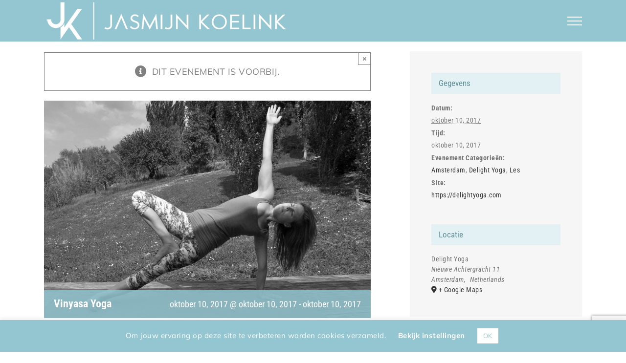

--- FILE ---
content_type: text/html; charset=UTF-8
request_url: https://jasmijnkoelink.com/programma/vinyasa-yoga-amsterdam-2017-10-10/
body_size: 22391
content:
<!DOCTYPE html>
<html class="avada-html-layout-wide avada-html-header-position-top" lang="nl-NL">
<head>
	<meta http-equiv="X-UA-Compatible" content="IE=edge" />
	<meta http-equiv="Content-Type" content="text/html; charset=utf-8"/>
	<meta name="viewport" content="width=device-width, initial-scale=1" />
	<meta name='robots' content='index, follow, max-image-preview:large, max-snippet:-1, max-video-preview:-1' />
	<style>img:is([sizes="auto" i], [sizes^="auto," i]) { contain-intrinsic-size: 3000px 1500px }</style>
	
	<!-- This site is optimized with the Yoast SEO plugin v26.7 - https://yoast.com/wordpress/plugins/seo/ -->
	<title>Vinyasa Yoga - Jasmijn Koelink</title>
	<link rel="canonical" href="https://jasmijnkoelink.com/programma/vinyasa-yoga-amsterdam-2017-10-10/" />
	<meta property="og:locale" content="nl_NL" />
	<meta property="og:type" content="article" />
	<meta property="og:title" content="Vinyasa Yoga - Jasmijn Koelink" />
	<meta property="og:description" content="Vinyasa is a dynamic style of yoga, in which the breath leads movement. It is intensive and has a clear energetic beginning, middle and end. The challenge in this kind of flow movement is to remain aware of a good alignment of your body, to prevent injuries. Because the heart rate goes up and you increase your lung capacity, vinyasa yoga has an activating effect. It&#8217;s a great practice if you want to develop more (muscle) strength and you are looking for a challenging practice -physically and emotionally. As a result, you don&#8217;t only expand your stamina but also your [...]" />
	<meta property="og:url" content="https://jasmijnkoelink.com/programma/vinyasa-yoga-amsterdam-2017-10-10/" />
	<meta property="og:site_name" content="Jasmijn Koelink" />
	<meta property="og:image" content="https://jasmijnkoelink.com/wp-content/uploads/2016/11/jasmijn-yin-flow.jpg" />
	<meta property="og:image:width" content="900" />
	<meta property="og:image:height" content="600" />
	<meta property="og:image:type" content="image/jpeg" />
	<meta name="twitter:card" content="summary_large_image" />
	<meta name="twitter:label1" content="Geschatte leestijd" />
	<meta name="twitter:data1" content="1 minuut" />
	<script type="application/ld+json" class="yoast-schema-graph">{"@context":"https://schema.org","@graph":[{"@type":"WebPage","@id":"https://jasmijnkoelink.com/programma/vinyasa-yoga-amsterdam-2017-10-10/","url":"https://jasmijnkoelink.com/programma/vinyasa-yoga-amsterdam-2017-10-10/","name":"Vinyasa Yoga - Jasmijn Koelink","isPartOf":{"@id":"https://jasmijnkoelink.com/#website"},"primaryImageOfPage":{"@id":"https://jasmijnkoelink.com/programma/vinyasa-yoga-amsterdam-2017-10-10/#primaryimage"},"image":{"@id":"https://jasmijnkoelink.com/programma/vinyasa-yoga-amsterdam-2017-10-10/#primaryimage"},"thumbnailUrl":"https://jasmijnkoelink.com/wp-content/uploads/2016/11/jasmijn-yin-flow.jpg","datePublished":"2016-11-27T12:07:40+00:00","breadcrumb":{"@id":"https://jasmijnkoelink.com/programma/vinyasa-yoga-amsterdam-2017-10-10/#breadcrumb"},"inLanguage":"nl-NL","potentialAction":[{"@type":"ReadAction","target":["https://jasmijnkoelink.com/programma/vinyasa-yoga-amsterdam-2017-10-10/"]}]},{"@type":"ImageObject","inLanguage":"nl-NL","@id":"https://jasmijnkoelink.com/programma/vinyasa-yoga-amsterdam-2017-10-10/#primaryimage","url":"https://jasmijnkoelink.com/wp-content/uploads/2016/11/jasmijn-yin-flow.jpg","contentUrl":"https://jasmijnkoelink.com/wp-content/uploads/2016/11/jasmijn-yin-flow.jpg","width":900,"height":600},{"@type":"BreadcrumbList","@id":"https://jasmijnkoelink.com/programma/vinyasa-yoga-amsterdam-2017-10-10/#breadcrumb","itemListElement":[{"@type":"ListItem","position":1,"name":"Home","item":"https://jasmijnkoelink.com/"},{"@type":"ListItem","position":2,"name":"Evenementen","item":"https://jasmijnkoelink.com/programma/"},{"@type":"ListItem","position":3,"name":"Vinyasa Yoga","item":"https://jasmijnkoelink.com/programma/vinyasa-yoga-amsterdam/"},{"@type":"ListItem","position":4,"name":"Vinyasa Yoga"}]},{"@type":"WebSite","@id":"https://jasmijnkoelink.com/#website","url":"https://jasmijnkoelink.com/","name":"Jasmijn Koelink","description":"Blijf ademen met Jasmijn!","potentialAction":[{"@type":"SearchAction","target":{"@type":"EntryPoint","urlTemplate":"https://jasmijnkoelink.com/?s={search_term_string}"},"query-input":{"@type":"PropertyValueSpecification","valueRequired":true,"valueName":"search_term_string"}}],"inLanguage":"nl-NL"},{"@type":"Event","name":"Vinyasa Yoga","description":"Vinyasa is a dynamic style of yoga, in which the breath leads movement. It is intensive and has a clear energetic beginning, middle and end. The challenge in this kind of flow movement is to remain aware of a good alignment of your body, to prevent injuries. Because the heart rate goes up and you increase your lung capacity, vinyasa yoga has an activating effect. It&#8217;s a great practice if you want to develop more (muscle) strength and you are looking for a challenging practice -physically and emotionally. As a result, you don&#8217;t only expand your stamina but also your  [...]","image":{"@id":"https://jasmijnkoelink.com/programma/vinyasa-yoga-amsterdam-2017-10-10/#primaryimage"},"url":"https://jasmijnkoelink.com/programma/vinyasa-yoga-amsterdam-2017-10-10/","eventAttendanceMode":"https://schema.org/OfflineEventAttendanceMode","eventStatus":"https://schema.org/EventScheduled","startDate":"2017-10-10T20:00:00+00:00","endDate":"2017-10-10T21:30:00+00:00","location":{"@type":"Place","name":"Delight Yoga","description":"","url":"","address":{"@type":"PostalAddress","streetAddress":"Nieuwe Achtergracht 11","addressLocality":"Amsterdam","addressCountry":"Netherlands"},"telephone":"","sameAs":""},"@id":"https://jasmijnkoelink.com/programma/vinyasa-yoga-amsterdam-2017-10-10/#event","mainEntityOfPage":{"@id":"https://jasmijnkoelink.com/programma/vinyasa-yoga-amsterdam-2017-10-10/"}}]}</script>
	<!-- / Yoast SEO plugin. -->



<link rel="alternate" type="application/rss+xml" title="Jasmijn Koelink &raquo; feed" href="https://jasmijnkoelink.com/feed/" />
<link rel="alternate" type="application/rss+xml" title="Jasmijn Koelink &raquo; reacties feed" href="https://jasmijnkoelink.com/comments/feed/" />
<link rel="alternate" type="text/calendar" title="Jasmijn Koelink &raquo; iCal Feed" href="https://jasmijnkoelink.com/programma/?ical=1" />
								<link rel="icon" href="https://jasmijnkoelink.com/wp-content/uploads/2021/01/FAV-JASMIJN-KOELINK.png" type="image/png" />
		
		
		
				<link rel="alternate" type="application/rss+xml" title="Jasmijn Koelink &raquo; Vinyasa Yoga reacties feed" href="https://jasmijnkoelink.com/programma/vinyasa-yoga-amsterdam-2017-10-10/feed/" />
<link data-minify="1" rel='stylesheet' id='paytium-discount-css' href='https://jasmijnkoelink.com/wp-content/cache/min/1/wp-content/plugins/paytium-pro/features/css/discount.css?ver=1761133173' type='text/css' media='all' />
<style id='wp-emoji-styles-inline-css' type='text/css'>

	img.wp-smiley, img.emoji {
		display: inline !important;
		border: none !important;
		box-shadow: none !important;
		height: 1em !important;
		width: 1em !important;
		margin: 0 0.07em !important;
		vertical-align: -0.1em !important;
		background: none !important;
		padding: 0 !important;
	}
</style>
<link data-minify="1" rel='stylesheet' id='cookie-law-info-css' href='https://jasmijnkoelink.com/wp-content/cache/min/1/wp-content/plugins/cookie-law-info/legacy/public/css/cookie-law-info-public.css?ver=1761133173' type='text/css' media='all' />
<link data-minify="1" rel='stylesheet' id='cookie-law-info-gdpr-css' href='https://jasmijnkoelink.com/wp-content/cache/min/1/wp-content/plugins/cookie-law-info/legacy/public/css/cookie-law-info-gdpr.css?ver=1761133173' type='text/css' media='all' />
<link data-minify="1" rel='stylesheet' id='paytium-public-css' href='https://jasmijnkoelink.com/wp-content/cache/min/1/wp-content/plugins/paytium-pro/public/css/public.css?ver=1761133173' type='text/css' media='all' />
<link data-minify="1" rel='stylesheet' id='paytium-jquery-ui-css' href='https://jasmijnkoelink.com/wp-content/cache/min/1/wp-content/plugins/paytium-pro/public/css/jquery-ui.css?ver=1761133173' type='text/css' media='all' />
<link rel='stylesheet' id='child-style-css' href='https://jasmijnkoelink.com/wp-content/themes/Avada-Child-Theme/style.css?ver=8fa6378fc0ca0e1cddfc4168fc0f4ff1' type='text/css' media='all' />
<link data-minify="1" rel='stylesheet' id='fusion-dynamic-css-css' href='https://jasmijnkoelink.com/wp-content/cache/min/1/wp-content/uploads/fusion-styles/f4ee1b37103a39cd8464a47831aa3766.min.css?ver=1768091629' type='text/css' media='all' />
<script type="text/javascript" src="https://jasmijnkoelink.com/wp-includes/js/jquery/jquery.min.js?ver=3.7.1" id="jquery-core-js"></script>
<script type="text/javascript" src="https://jasmijnkoelink.com/wp-includes/js/jquery/jquery-migrate.min.js?ver=3.4.1" id="jquery-migrate-js"></script>
<script data-minify="1" type="text/javascript" src="https://jasmijnkoelink.com/wp-content/cache/min/1/wp-content/plugins/the-events-calendar/common/build/js/tribe-common.js?ver=1761133245" id="tribe-common-js"></script>
<script data-minify="1" type="text/javascript" src="https://jasmijnkoelink.com/wp-content/cache/min/1/wp-content/plugins/the-events-calendar/build/js/views/breakpoints.js?ver=1761133245" id="tribe-events-views-v2-breakpoints-js"></script>
<script type="text/javascript" id="cookie-law-info-js-extra">
/* <![CDATA[ */
var Cli_Data = {"nn_cookie_ids":[],"cookielist":[],"non_necessary_cookies":[],"ccpaEnabled":"","ccpaRegionBased":"","ccpaBarEnabled":"","strictlyEnabled":["necessary","obligatoire"],"ccpaType":"gdpr","js_blocking":"1","custom_integration":"","triggerDomRefresh":"","secure_cookies":""};
var cli_cookiebar_settings = {"animate_speed_hide":"500","animate_speed_show":"500","background":"#94c6d1","border":"#b1a6a6c2","border_on":"","button_1_button_colour":"#ffffff","button_1_button_hover":"#cccccc","button_1_link_colour":"#94c6d1","button_1_as_button":"1","button_1_new_win":"","button_2_button_colour":"#333","button_2_button_hover":"#292929","button_2_link_colour":"#ffffff","button_2_as_button":"","button_2_hidebar":"","button_3_button_colour":"#ffffff","button_3_button_hover":"#cccccc","button_3_link_colour":"#94c6d1","button_3_as_button":"1","button_3_new_win":"","button_4_button_colour":"#000","button_4_button_hover":"#000000","button_4_link_colour":"#ffffff","button_4_as_button":"","button_7_button_colour":"#ffffff","button_7_button_hover":"#cccccc","button_7_link_colour":"#94c6d1","button_7_as_button":"1","button_7_new_win":"","font_family":"inherit","header_fix":"","notify_animate_hide":"1","notify_animate_show":"","notify_div_id":"#cookie-law-info-bar","notify_position_horizontal":"right","notify_position_vertical":"bottom","scroll_close":"","scroll_close_reload":"","accept_close_reload":"","reject_close_reload":"","showagain_tab":"","showagain_background":"#fff","showagain_border":"#000","showagain_div_id":"#cookie-law-info-again","showagain_x_position":"100px","text":"#ffffff","show_once_yn":"","show_once":"10000","logging_on":"","as_popup":"","popup_overlay":"1","bar_heading_text":"","cookie_bar_as":"banner","popup_showagain_position":"bottom-right","widget_position":"left"};
var log_object = {"ajax_url":"https:\/\/jasmijnkoelink.com\/wp-admin\/admin-ajax.php"};
/* ]]> */
</script>
<script data-minify="1" type="text/javascript" src="https://jasmijnkoelink.com/wp-content/cache/min/1/wp-content/plugins/cookie-law-info/legacy/public/js/cookie-law-info-public.js?ver=1761133176" id="cookie-law-info-js"></script>
<link rel="https://api.w.org/" href="https://jasmijnkoelink.com/wp-json/" /><link rel="alternate" title="JSON" type="application/json" href="https://jasmijnkoelink.com/wp-json/wp/v2/tribe_events/1493" /><link rel="alternate" title="oEmbed (JSON)" type="application/json+oembed" href="https://jasmijnkoelink.com/wp-json/oembed/1.0/embed?url=https%3A%2F%2Fjasmijnkoelink.com%2Fprogramma%2Fvinyasa-yoga-amsterdam-2017-10-10%2F" />
<link rel="alternate" title="oEmbed (XML)" type="text/xml+oembed" href="https://jasmijnkoelink.com/wp-json/oembed/1.0/embed?url=https%3A%2F%2Fjasmijnkoelink.com%2Fprogramma%2Fvinyasa-yoga-amsterdam-2017-10-10%2F&#038;format=xml" />
<script type='text/javascript' data-cfasync='false'>var _mmunch = {'front': false, 'page': false, 'post': false, 'category': false, 'author': false, 'search': false, 'attachment': false, 'tag': false};_mmunch['post'] = true; _mmunch['postData'] = {"ID":1493,"post_name":"vinyasa-yoga-amsterdam-2017-10-10","post_title":"Vinyasa Yoga","post_type":"tribe_events","post_author":"1","post_status":"publish"}; _mmunch['postCategories'] = []; _mmunch['postTags'] = false; _mmunch['postAuthor'] = {"name":"sylviafaasse","ID":1};</script><script data-cfasync="false" src="//a.mailmunch.co/app/v1/site.js" id="mailmunch-script" data-plugin="mc_mm" data-mailmunch-site-id="990441" async></script><meta name="tec-api-version" content="v1"><meta name="tec-api-origin" content="https://jasmijnkoelink.com"><link rel="alternate" href="https://jasmijnkoelink.com/wp-json/tribe/events/v1/events/1493" /><style type="text/css" id="css-fb-visibility">@media screen and (max-width: 640px){.fusion-no-small-visibility{display:none !important;}body .sm-text-align-center{text-align:center !important;}body .sm-text-align-left{text-align:left !important;}body .sm-text-align-right{text-align:right !important;}body .sm-text-align-justify{text-align:justify !important;}body .sm-flex-align-center{justify-content:center !important;}body .sm-flex-align-flex-start{justify-content:flex-start !important;}body .sm-flex-align-flex-end{justify-content:flex-end !important;}body .sm-mx-auto{margin-left:auto !important;margin-right:auto !important;}body .sm-ml-auto{margin-left:auto !important;}body .sm-mr-auto{margin-right:auto !important;}body .fusion-absolute-position-small{position:absolute;width:100%;}.awb-sticky.awb-sticky-small{ position: sticky; top: var(--awb-sticky-offset,0); }}@media screen and (min-width: 641px) and (max-width: 1024px){.fusion-no-medium-visibility{display:none !important;}body .md-text-align-center{text-align:center !important;}body .md-text-align-left{text-align:left !important;}body .md-text-align-right{text-align:right !important;}body .md-text-align-justify{text-align:justify !important;}body .md-flex-align-center{justify-content:center !important;}body .md-flex-align-flex-start{justify-content:flex-start !important;}body .md-flex-align-flex-end{justify-content:flex-end !important;}body .md-mx-auto{margin-left:auto !important;margin-right:auto !important;}body .md-ml-auto{margin-left:auto !important;}body .md-mr-auto{margin-right:auto !important;}body .fusion-absolute-position-medium{position:absolute;width:100%;}.awb-sticky.awb-sticky-medium{ position: sticky; top: var(--awb-sticky-offset,0); }}@media screen and (min-width: 1025px){.fusion-no-large-visibility{display:none !important;}body .lg-text-align-center{text-align:center !important;}body .lg-text-align-left{text-align:left !important;}body .lg-text-align-right{text-align:right !important;}body .lg-text-align-justify{text-align:justify !important;}body .lg-flex-align-center{justify-content:center !important;}body .lg-flex-align-flex-start{justify-content:flex-start !important;}body .lg-flex-align-flex-end{justify-content:flex-end !important;}body .lg-mx-auto{margin-left:auto !important;margin-right:auto !important;}body .lg-ml-auto{margin-left:auto !important;}body .lg-mr-auto{margin-right:auto !important;}body .fusion-absolute-position-large{position:absolute;width:100%;}.awb-sticky.awb-sticky-large{ position: sticky; top: var(--awb-sticky-offset,0); }}</style>		<script type="text/javascript">
			var doc = document.documentElement;
			doc.setAttribute( 'data-useragent', navigator.userAgent );
		</script>
		<noscript><style id="rocket-lazyload-nojs-css">.rll-youtube-player, [data-lazy-src]{display:none !important;}</style></noscript>
	<meta name="generator" content="WP Rocket 3.20.3" data-wpr-features="wpr_minify_js wpr_lazyload_images wpr_minify_css wpr_preload_links wpr_desktop" /></head>

<body data-rsssl=1 class="wp-singular tribe_events-template-default single single-tribe_events postid-1493 wp-theme-Avada wp-child-theme-Avada-Child-Theme tribe-events-page-template tribe-no-js fusion-image-hovers fusion-pagination-sizing fusion-button_type-flat fusion-button_span-no fusion-button_gradient-linear avada-image-rollover-circle-no avada-image-rollover-no fusion-body ltr fusion-sticky-header no-tablet-sticky-header no-mobile-sticky-header no-mobile-slidingbar no-mobile-totop avada-has-rev-slider-styles fusion-disable-outline fusion-sub-menu-fade mobile-logo-pos-left layout-wide-mode avada-has-boxed-modal-shadow-none layout-scroll-offset-full avada-has-zero-margin-offset-top fusion-top-header menu-text-align-center mobile-menu-design-modern fusion-show-pagination-text fusion-header-layout-v6 avada-responsive avada-footer-fx-none avada-menu-highlight-style-bar fusion-search-form-classic fusion-main-menu-search-dropdown fusion-avatar-square avada-sticky-shrinkage avada-dropdown-styles avada-blog-layout-medium avada-blog-archive-layout-medium avada-ec-not-100-width avada-ec-meta-layout-sidebar avada-header-shadow-no avada-menu-icon-position-left avada-has-megamenu-shadow avada-has-mainmenu-dropdown-divider avada-has-breadcrumb-mobile-hidden avada-has-titlebar-hide avada-has-pagination-padding avada-flyout-menu-direction-fade avada-ec-views-v2 events-single tribe-events-style-full tribe-events-style-theme" data-awb-post-id="1493">
		<a class="skip-link screen-reader-text" href="#content">Ga naar inhoud</a>

	<div data-rocket-location-hash="1bedd667ccdb0f2ae6123868cb70086e" id="boxed-wrapper">
		
		<div data-rocket-location-hash="c748e83a99a8efa38397a49b963eb39a" id="wrapper" class="fusion-wrapper">
			<div data-rocket-location-hash="30e21cd0d1ab48664f94f36d4ec80340" id="home" style="position:relative;top:-1px;"></div>
							
					
			<header data-rocket-location-hash="6a3c4ea792bfdd798d2d351fb8fd07c9" class="fusion-header-wrapper">
				<div class="fusion-header-v6 fusion-logo-alignment fusion-logo-left fusion-sticky-menu- fusion-sticky-logo-1 fusion-mobile-logo-1  fusion-header-has-flyout-menu">
					<div class="fusion-header-sticky-height"></div>
<div class="fusion-header">
	<div class="fusion-row">
		<div class="fusion-header-v6-content fusion-header-has-flyout-menu-content">
				<div class="fusion-logo" data-margin-top="30" data-margin-bottom="30" data-margin-left="0px" data-margin-right="0px">
			<a class="fusion-logo-link"  href="https://jasmijnkoelink.com/" >

						<!-- standard logo -->
			<img src="data:image/svg+xml,%3Csvg%20xmlns='http://www.w3.org/2000/svg'%20viewBox='0%200%20500%2085'%3E%3C/svg%3E" data-lazy-srcset="https://jasmijnkoelink.com/wp-content/uploads/2021/01/LOGO-JASMIJN-KOELINK-NIEUW.png 1x" width="500" height="85" alt="Jasmijn Koelink Logo" data-retina_logo_url="" class="fusion-standard-logo" data-lazy-src="https://jasmijnkoelink.com/wp-content/uploads/2021/01/LOGO-JASMIJN-KOELINK-NIEUW.png" /><noscript><img src="https://jasmijnkoelink.com/wp-content/uploads/2021/01/LOGO-JASMIJN-KOELINK-NIEUW.png" srcset="https://jasmijnkoelink.com/wp-content/uploads/2021/01/LOGO-JASMIJN-KOELINK-NIEUW.png 1x" width="500" height="85" alt="Jasmijn Koelink Logo" data-retina_logo_url="" class="fusion-standard-logo" /></noscript>

											<!-- mobile logo -->
				<img src="data:image/svg+xml,%3Csvg%20xmlns='http://www.w3.org/2000/svg'%20viewBox='0%200%20500%2085'%3E%3C/svg%3E" data-lazy-srcset="https://jasmijnkoelink.com/wp-content/uploads/2021/01/LOGO-JASMIJN-KOELINK-NIEUW.png 1x" width="500" height="85" alt="Jasmijn Koelink Logo" data-retina_logo_url="" class="fusion-mobile-logo" data-lazy-src="https://jasmijnkoelink.com/wp-content/uploads/2021/01/LOGO-JASMIJN-KOELINK-NIEUW.png" /><noscript><img src="https://jasmijnkoelink.com/wp-content/uploads/2021/01/LOGO-JASMIJN-KOELINK-NIEUW.png" srcset="https://jasmijnkoelink.com/wp-content/uploads/2021/01/LOGO-JASMIJN-KOELINK-NIEUW.png 1x" width="500" height="85" alt="Jasmijn Koelink Logo" data-retina_logo_url="" class="fusion-mobile-logo" /></noscript>
			
											<!-- sticky header logo -->
				<img src="data:image/svg+xml,%3Csvg%20xmlns='http://www.w3.org/2000/svg'%20viewBox='0%200%20500%2085'%3E%3C/svg%3E" data-lazy-srcset="https://jasmijnkoelink.com/wp-content/uploads/2021/01/LOGO-JASMIJN-KOELINK-NIEUW.png 1x" width="500" height="85" alt="Jasmijn Koelink Logo" data-retina_logo_url="" class="fusion-sticky-logo" data-lazy-src="https://jasmijnkoelink.com/wp-content/uploads/2021/01/LOGO-JASMIJN-KOELINK-NIEUW.png" /><noscript><img src="https://jasmijnkoelink.com/wp-content/uploads/2021/01/LOGO-JASMIJN-KOELINK-NIEUW.png" srcset="https://jasmijnkoelink.com/wp-content/uploads/2021/01/LOGO-JASMIJN-KOELINK-NIEUW.png 1x" width="500" height="85" alt="Jasmijn Koelink Logo" data-retina_logo_url="" class="fusion-sticky-logo" /></noscript>
					</a>
		</div>
			<div class="fusion-flyout-menu-icons">
				
				
				
				<a class="fusion-flyout-menu-toggle" aria-hidden="true" aria-label="Toggle Menu" href="#">
					<div class="fusion-toggle-icon-line"></div>
					<div class="fusion-toggle-icon-line"></div>
					<div class="fusion-toggle-icon-line"></div>
				</a>
			</div>
		</div>

		<div class="fusion-main-menu fusion-flyout-menu" role="navigation" aria-label="Main Menu">
			<ul id="menu-hoofdmenu" class="fusion-menu"><li  id="menu-item-6220"  class="menu-item menu-item-type-post_type menu-item-object-page menu-item-home menu-item-6220"  data-item-id="6220"><a  href="https://jasmijnkoelink.com/" class="fusion-bar-highlight"><span class="menu-text">HOME</span></a></li><li  id="menu-item-6146"  class="menu-item menu-item-type-post_type menu-item-object-page menu-item-6146"  data-item-id="6146"><a  href="https://jasmijnkoelink.com/online-cursussen/" class="fusion-bar-highlight"><span class="menu-text">YOGA ONLINE</span></a></li><li  id="menu-item-6275"  class="menu-item menu-item-type-post_type menu-item-object-page menu-item-6275"  data-item-id="6275"><a  href="https://jasmijnkoelink.com/thework/" class="fusion-bar-highlight"><span class="menu-text">THE WORK &#038; COMMUNITY</span></a></li><li  id="menu-item-5351"  class="menu-item menu-item-type-post_type menu-item-object-page menu-item-5351"  data-item-id="5351"><a  href="https://jasmijnkoelink.com/agenda/" class="fusion-bar-highlight"><span class="menu-text">WORKSHOP AGENDA</span></a></li><li  id="menu-item-5392"  class="menu-item menu-item-type-post_type menu-item-object-page menu-item-5392"  data-item-id="5392"><a  href="https://jasmijnkoelink.com/biografie/" class="fusion-bar-highlight"><span class="menu-text">OVER</span></a></li><li  id="menu-item-5393"  class="menu-item menu-item-type-post_type menu-item-object-page menu-item-5393 fusion-flyout-menu-item-last"  data-item-id="5393"><a  href="https://jasmijnkoelink.com/contact/" class="fusion-bar-highlight"><span class="menu-text">CONTACT</span></a></li></ul>		</div>

		
		<div class="fusion-flyout-menu-bg"></div>
	</div>
</div>
				</div>
				<div class="fusion-clearfix"></div>
			</header>
								
							<div data-rocket-location-hash="ae09952dcb51da4b7e7510d1894525f4" id="sliders-container" class="fusion-slider-visibility">
					</div>
				
					
							
			
						<main data-rocket-location-hash="cfd425a3ef65a3b5580999ab4a16ee55" id="main" class="clearfix ">
				<div class="fusion-row" style="">
<section id="content" style="float: left;">
	<div id="tribe-events-pg-template">
					<div class="tribe-events-before-html"></div><span class="tribe-events-ajax-loading"><img class="tribe-events-spinner-medium" src="data:image/svg+xml,%3Csvg%20xmlns='http://www.w3.org/2000/svg'%20viewBox='0%200%200%200'%3E%3C/svg%3E" alt="Laden Evenementen" data-lazy-src="https://jasmijnkoelink.com/wp-content/plugins/the-events-calendar/src/resources/images/tribe-loading.gif" /><noscript><img class="tribe-events-spinner-medium" src="https://jasmijnkoelink.com/wp-content/plugins/the-events-calendar/src/resources/images/tribe-loading.gif" alt="Laden Evenementen" /></noscript></span>			
<div id="tribe-events-content" class="tribe-events-single">
	
		
		<!-- Notices -->
		<div class="fusion-alert alert general alert-info fusion-alert-center tribe-events-notices fusion-alert-capitalize awb-alert-native-link-color alert-dismissable awb-alert-close-boxed" role="alert"><div class="fusion-alert-content-wrapper"><span class="alert-icon"><i class="awb-icon-info-circle" aria-hidden="true"></i></span><span class="fusion-alert-content"><span>Dit evenement is voorbij.</span></span></div><button type="button" class="close toggle-alert" data-dismiss="alert" aria-label="Close">&times;</button></div>
					<div id="post-1493" class="post-1493 tribe_events type-tribe_events status-publish has-post-thumbnail hentry tribe_events_cat-amsterdam tribe_events_cat-delight-yoga tribe_events_cat-les cat_amsterdam cat_delight-yoga cat_les">
															<div class="fusion-events-featured-image">
							<div class="fusion-ec-hover-type hover-type-none">

								<div class="tribe-events-event-image"><img width="900" height="600" src="data:image/svg+xml,%3Csvg%20xmlns='http://www.w3.org/2000/svg'%20viewBox='0%200%20900%20600'%3E%3C/svg%3E" class="attachment-full size-full wp-post-image" alt="" decoding="async" fetchpriority="high" data-lazy-srcset="https://jasmijnkoelink.com/wp-content/uploads/2016/11/jasmijn-yin-flow-200x133.jpg 200w, https://jasmijnkoelink.com/wp-content/uploads/2016/11/jasmijn-yin-flow-300x200.jpg 300w, https://jasmijnkoelink.com/wp-content/uploads/2016/11/jasmijn-yin-flow-400x267.jpg 400w, https://jasmijnkoelink.com/wp-content/uploads/2016/11/jasmijn-yin-flow-600x400.jpg 600w, https://jasmijnkoelink.com/wp-content/uploads/2016/11/jasmijn-yin-flow-768x512.jpg 768w, https://jasmijnkoelink.com/wp-content/uploads/2016/11/jasmijn-yin-flow-800x533.jpg 800w, https://jasmijnkoelink.com/wp-content/uploads/2016/11/jasmijn-yin-flow.jpg 900w" data-lazy-sizes="(max-width: 900px) 100vw, 900px" data-lazy-src="https://jasmijnkoelink.com/wp-content/uploads/2016/11/jasmijn-yin-flow.jpg" /><noscript><img width="900" height="600" src="https://jasmijnkoelink.com/wp-content/uploads/2016/11/jasmijn-yin-flow.jpg" class="attachment-full size-full wp-post-image" alt="" decoding="async" fetchpriority="high" srcset="https://jasmijnkoelink.com/wp-content/uploads/2016/11/jasmijn-yin-flow-200x133.jpg 200w, https://jasmijnkoelink.com/wp-content/uploads/2016/11/jasmijn-yin-flow-300x200.jpg 300w, https://jasmijnkoelink.com/wp-content/uploads/2016/11/jasmijn-yin-flow-400x267.jpg 400w, https://jasmijnkoelink.com/wp-content/uploads/2016/11/jasmijn-yin-flow-600x400.jpg 600w, https://jasmijnkoelink.com/wp-content/uploads/2016/11/jasmijn-yin-flow-768x512.jpg 768w, https://jasmijnkoelink.com/wp-content/uploads/2016/11/jasmijn-yin-flow-800x533.jpg 800w, https://jasmijnkoelink.com/wp-content/uploads/2016/11/jasmijn-yin-flow.jpg 900w" sizes="(max-width: 900px) 100vw, 900px" /></noscript></div>
										<div class="fusion-events-single-title-content">
			<h2 class="tribe-events-single-event-title summary entry-title">Vinyasa Yoga</h2>			<div class="tribe-events-schedule updated published tribe-clearfix">
				<h3><span class="tribe-event-date-start">oktober 10, 2017 @ oktober 10, 2017</span> - <span class="tribe-event-time">oktober 10, 2017</span></h3>							</div>
		</div>
									</div>
											</div>
				
				<!-- Event content -->
								<div class="tribe-events-single-event-description tribe-events-content entry-content description">
					<div class='mailmunch-forms-before-post' style='display: none !important;'></div><p>Vinyasa is a dynamic style of yoga, in which the breath leads movement. It is intensive and has a clear energetic beginning, middle and end. The challenge in this kind of flow movement is to remain aware of a good alignment of your body, to prevent injuries. Because the heart rate goes up and you increase your lung capacity, vinyasa yoga has an activating effect. It&#8217;s a great practice if you want to develop more (muscle) strength and you are looking for a challenging practice -physically and emotionally. As a result, you don&#8217;t only expand your stamina but also your inner power, concentration and vitality.</p><div class='mailmunch-forms-in-post-middle' style='display: none !important;'></div>
<div class='mailmunch-forms-after-post' style='display: none !important;'></div>				</div>
				<!-- .tribe-events-single-event-description -->
				<div class="tribe-events tribe-common">
	<div class="tribe-events-c-subscribe-dropdown__container">
		<div class="tribe-events-c-subscribe-dropdown">
			<div class="tribe-common-c-btn-border tribe-events-c-subscribe-dropdown__button">
				<svg
	 class="tribe-common-c-svgicon tribe-common-c-svgicon--cal-export tribe-events-c-subscribe-dropdown__export-icon" 	aria-hidden="true"
	viewBox="0 0 23 17"
	xmlns="http://www.w3.org/2000/svg"
>
	<path fill-rule="evenodd" clip-rule="evenodd" d="M.128.896V16.13c0 .211.145.383.323.383h15.354c.179 0 .323-.172.323-.383V.896c0-.212-.144-.383-.323-.383H.451C.273.513.128.684.128.896Zm16 6.742h-.901V4.679H1.009v10.729h14.218v-3.336h.901V7.638ZM1.01 1.614h14.218v2.058H1.009V1.614Z" />
	<path d="M20.5 9.846H8.312M18.524 6.953l2.89 2.909-2.855 2.855" stroke-width="1.2" stroke-linecap="round" stroke-linejoin="round"/>
</svg>
				<button
					class="tribe-events-c-subscribe-dropdown__button-text"
					aria-expanded="false"
					aria-controls="tribe-events-subscribe-dropdown-content"
					aria-label="Links weergeven om evenementen aan je kalender toe te voegen"
				>
					Toevoegen aan kalender				</button>
				<svg
	 class="tribe-common-c-svgicon tribe-common-c-svgicon--caret-down tribe-events-c-subscribe-dropdown__button-icon" 	aria-hidden="true"
	viewBox="0 0 10 7"
	xmlns="http://www.w3.org/2000/svg"
>
	<path fill-rule="evenodd" clip-rule="evenodd" d="M1.008.609L5 4.6 8.992.61l.958.958L5 6.517.05 1.566l.958-.958z" class="tribe-common-c-svgicon__svg-fill"/>
</svg>
			</div>
			<div id="tribe-events-subscribe-dropdown-content" class="tribe-events-c-subscribe-dropdown__content">
				<ul class="tribe-events-c-subscribe-dropdown__list">
											
<li class="tribe-events-c-subscribe-dropdown__list-item tribe-events-c-subscribe-dropdown__list-item--gcal">
	<a
		href="https://www.google.com/calendar/event?action=TEMPLATE&#038;dates=20171010T200000/20171010T213000&#038;text=Vinyasa%20Yoga&#038;details=Vinyasa+is+a+dynamic+style+of+yoga%2C+in+which+the+breath+leads+movement.+It+is+intensive+and+has+a+clear+energetic+beginning%2C+middle+and+end.+The+challenge+in+this+kind+of+flow+movement+is+to+remain+aware+of+a+good+alignment+of+your+body%2C+to+prevent+injuries.+Because+the+heart+rate+goes+up+and+you+increase+your+lung+capacity%2C+vinyasa+yoga+has+an+activating+effect.+It%27s+a+great+practice+if+you+want+to+develop+more+%28muscle%29+strength+and+you+are+looking+for+a+challenging+practice+-physically+and+emotionally.+As+a+result%2C+you+don%27t+only+expand+your+stamina+but+also+your+inner+power%2C+concentration+and+vitality.&#038;location=Delight%20Yoga,%20Nieuwe%20Achtergracht%2011,%20Amsterdam,%20Netherlands&#038;trp=false&#038;ctz=UTC&#038;sprop=website:https://jasmijnkoelink.com"
		class="tribe-events-c-subscribe-dropdown__list-item-link"
		target="_blank"
		rel="noopener noreferrer nofollow noindex"
	>
		Google Calendar	</a>
</li>
											
<li class="tribe-events-c-subscribe-dropdown__list-item tribe-events-c-subscribe-dropdown__list-item--ical">
	<a
		href="webcal://jasmijnkoelink.com/programma/vinyasa-yoga-amsterdam-2017-10-10/?ical=1"
		class="tribe-events-c-subscribe-dropdown__list-item-link"
		target="_blank"
		rel="noopener noreferrer nofollow noindex"
	>
		iCalendar	</a>
</li>
											
<li class="tribe-events-c-subscribe-dropdown__list-item tribe-events-c-subscribe-dropdown__list-item--outlook-365">
	<a
		href="https://outlook.office.com/owa/?path=/calendar/action/compose&#038;rrv=addevent&#038;startdt=2017-10-10T20%3A00%3A00%2B00%3A00&#038;enddt=2017-10-10T21%3A30%3A00%2B00%3A00&#038;location=Delight%20Yoga,%20Nieuwe%20Achtergracht%2011,%20Amsterdam,%20Netherlands&#038;subject=Vinyasa%20Yoga&#038;body=Vinyasa%20is%20a%20dynamic%20style%20of%20yoga%2C%20in%20which%20the%20breath%20leads%20movement.%20It%20is%20intensive%20and%20has%20a%20clear%20energetic%20beginning%2C%20middle%20and%20end.%20The%20challenge%20in%20this%20kind%20of%20flow%20movement%20is%20to%20remain%20aware%20of%20a%20good%20alignment%20of%20your%20body%2C%20to%20prevent%20injuries.%20Because%20the%20heart%20rate%20goes%20up%20and%20you%20increase%20your%20lung%20capacity%2C%20vinyasa%20yoga%20has%20an%20activating%20effect.%20It%27s%20a%20great%20practice%20if%20you%20want%20to%20develop%20more%20%28muscle%29%20strength%20and%20you%20are%20looking%20for%20a%20challenging%20practice%20-physically%20and%20emotionally.%20As%20a%20result%2C%20you%20don%27t%20only%20expand%20your%20stamina%20but%20also%20your%20inner%20power%2C%20concentration%20and%20vitality."
		class="tribe-events-c-subscribe-dropdown__list-item-link"
		target="_blank"
		rel="noopener noreferrer nofollow noindex"
	>
		Outlook 365	</a>
</li>
											
<li class="tribe-events-c-subscribe-dropdown__list-item tribe-events-c-subscribe-dropdown__list-item--outlook-live">
	<a
		href="https://outlook.live.com/owa/?path=/calendar/action/compose&#038;rrv=addevent&#038;startdt=2017-10-10T20%3A00%3A00%2B00%3A00&#038;enddt=2017-10-10T21%3A30%3A00%2B00%3A00&#038;location=Delight%20Yoga,%20Nieuwe%20Achtergracht%2011,%20Amsterdam,%20Netherlands&#038;subject=Vinyasa%20Yoga&#038;body=Vinyasa%20is%20a%20dynamic%20style%20of%20yoga%2C%20in%20which%20the%20breath%20leads%20movement.%20It%20is%20intensive%20and%20has%20a%20clear%20energetic%20beginning%2C%20middle%20and%20end.%20The%20challenge%20in%20this%20kind%20of%20flow%20movement%20is%20to%20remain%20aware%20of%20a%20good%20alignment%20of%20your%20body%2C%20to%20prevent%20injuries.%20Because%20the%20heart%20rate%20goes%20up%20and%20you%20increase%20your%20lung%20capacity%2C%20vinyasa%20yoga%20has%20an%20activating%20effect.%20It%27s%20a%20great%20practice%20if%20you%20want%20to%20develop%20more%20%28muscle%29%20strength%20and%20you%20are%20looking%20for%20a%20challenging%20practice%20-physically%20and%20emotionally.%20As%20a%20result%2C%20you%20don%27t%20only%20expand%20your%20stamina%20but%20also%20your%20inner%20power%2C%20concentration%20and%20vitality."
		class="tribe-events-c-subscribe-dropdown__list-item-link"
		target="_blank"
		rel="noopener noreferrer nofollow noindex"
	>
		Outlook Live	</a>
</li>
									</ul>
			</div>
		</div>
	</div>
</div>

				<!-- Event meta -->
											</div> <!-- #post-x -->

				<div class="fusion-sharing-box fusion-theme-sharing-box fusion-single-sharing-box">
		<h4></h4>
			</div>
	
					
		<!-- Event footer -->
		<div id="tribe-events-footer">
			<!-- Navigation -->
			<h3 class="tribe-events-visuallyhidden">Evenement Navigatie</h3>
			<ul class="tribe-events-sub-nav">
				<li class="tribe-events-nav-previous"><a href="https://jasmijnkoelink.com/programma/yin-yoga-delight-yoga-2017-10-10/">Yin Yoga &#8211; Delight Yoga Amsterdam</a></li>
				<li class="tribe-events-nav-next"><a href="https://jasmijnkoelink.com/programma/vinyasa-yoga-2017-10-16/">Vinyasa Yoga &#8211; Yoga Moves Utrecht</a></li>
			</ul>
			<!-- .tribe-events-sub-nav -->
		</div>
		<!-- #tribe-events-footer -->
			

</div><!-- #tribe-events-content -->
			<div class="tribe-events-after-html"></div>
<!--
This calendar is powered by The Events Calendar.
http://evnt.is/18wn
-->
			
	</div> <!-- #tribe-events-pg-template -->
</section>
<aside id="sidebar" class="sidebar fusion-widget-area fusion-content-widget-area fusion-sidebar-right fusion-" style="float: right;" data="">
									
	<div class="tribe-events-single-section tribe-events-event-meta primary tribe-clearfix">


<div class="tribe-events-meta-group tribe-events-meta-group-details">
	<h4 class="tribe-events-single-section-title"> Gegevens </h4>
	<ul class="tribe-events-meta-list">

		
			<li class="tribe-events-meta-item">
				<span class="tribe-events-start-date-label tribe-events-meta-label">Datum:</span>
				<span class="tribe-events-meta-value">
					<abbr class="tribe-events-abbr tribe-events-start-date published dtstart" title="2017-10-10"> oktober 10, 2017 </abbr>
				</span>
			</li>

			<li class="tribe-events-meta-item">
				<span class="tribe-events-start-time-label tribe-events-meta-label">Tijd:</span>
				<span class="tribe-events-meta-value">
					<div class="tribe-events-abbr tribe-events-start-time published dtstart" title="2017-10-10">
						oktober 10, 2017											</div>
				</span>
			</li>

		
		
		
		<li class="tribe-events-meta-item"><span class="tribe-events-event-categories-label tribe-events-meta-label">Evenement Categorieën:</span> <span class="tribe-events-event-categories tribe-events-meta-value"><a href="https://jasmijnkoelink.com/programma/categorie/amsterdam/" rel="tag">Amsterdam</a>, <a href="https://jasmijnkoelink.com/programma/categorie/delight-yoga/" rel="tag">Delight Yoga</a>, <a href="https://jasmijnkoelink.com/programma/categorie/les/" rel="tag">Les</a></span></li>
		
					<li class="tribe-events-meta-item">
									<span class="tribe-events-event-url-label tribe-events-meta-label">Site:</span>
								<span class="tribe-events-event-url tribe-events-meta-value"> <a href="https://delightyoga.com" target="_self" rel="external">https://delightyoga.com</a> </span>
			</li>
		
			</ul>
</div>

<div class="tribe-events-meta-group tribe-events-meta-group-venue">
	<h4 class="tribe-events-single-section-title"> Locatie </h4>
	<ul class="tribe-events-meta-list">
				<li class="tribe-events-meta-item tribe-venue"> Delight Yoga </li>

									<li class="tribe-events-meta-item tribe-venue-location">
					<address class="tribe-events-address">
						<span class="tribe-address">

<span class="tribe-street-address">Nieuwe Achtergracht 11</span>
	
		<br>
		<span class="tribe-locality">Amsterdam</span><span class="tribe-delimiter">,</span>



	<span class="tribe-country-name">Netherlands</span>

</span>

													<a class="tribe-events-gmap" href="https://maps.google.com/maps?f=q&#038;source=s_q&#038;hl=en&#038;geocode=&#038;q=Nieuwe+Achtergracht+11+Amsterdam+Netherlands" title="Klik om te bekijken op Google Maps" target="_blank" rel="noreferrer noopener">+ Google Maps</a>											</address>
				</li>
			
			
					
			</ul>
</div>

	</div>


		
			</aside>
						
					</div>  <!-- fusion-row -->
				</main>  <!-- #main -->
				
				
								
					
		<div data-rocket-location-hash="56a77110f3537419a9c57a1e02199eb2" class="fusion-footer">
					
	<footer class="fusion-footer-widget-area fusion-widget-area">
		<div class="fusion-row">
			<div class="fusion-columns fusion-columns-3 fusion-widget-area">
				
																									<div class="fusion-column col-lg-4 col-md-4 col-sm-4">
													</div>
																										<div class="fusion-column col-lg-4 col-md-4 col-sm-4">
													</div>
																										<div class="fusion-column fusion-column-last col-lg-4 col-md-4 col-sm-4">
													</div>
																																				
				<div class="fusion-clearfix"></div>
			</div> <!-- fusion-columns -->
		</div> <!-- fusion-row -->
	</footer> <!-- fusion-footer-widget-area -->

	
	<footer id="footer" class="fusion-footer-copyright-area fusion-footer-copyright-center">
		<div class="fusion-row">
			<div class="fusion-copyright-content">

				<div class="fusion-copyright-notice">
		<div>
		©  2021 / Design by <a href="https://screative.co" target="_blank">SCREATIVE</a>	</div>
</div>
<div class="fusion-social-links-footer">
	</div>

			</div> <!-- fusion-fusion-copyright-content -->
		</div> <!-- fusion-row -->
	</footer> <!-- #footer -->
		</div> <!-- fusion-footer -->

		
																</div> <!-- wrapper -->
		</div> <!-- #boxed-wrapper -->
				<a class="fusion-one-page-text-link fusion-page-load-link" tabindex="-1" href="#" aria-hidden="true">Page load link</a>

		<div class="avada-footer-scripts">
			<script type="text/javascript">var fusionNavIsCollapsed=function(e){var t,n;window.innerWidth<=e.getAttribute("data-breakpoint")?(e.classList.add("collapse-enabled"),e.classList.remove("awb-menu_desktop"),e.classList.contains("expanded")||window.dispatchEvent(new CustomEvent("fusion-mobile-menu-collapsed",{detail:{nav:e}})),(n=e.querySelectorAll(".menu-item-has-children.expanded")).length&&n.forEach(function(e){e.querySelector(".awb-menu__open-nav-submenu_mobile").setAttribute("aria-expanded","false")})):(null!==e.querySelector(".menu-item-has-children.expanded .awb-menu__open-nav-submenu_click")&&e.querySelector(".menu-item-has-children.expanded .awb-menu__open-nav-submenu_click").click(),e.classList.remove("collapse-enabled"),e.classList.add("awb-menu_desktop"),null!==e.querySelector(".awb-menu__main-ul")&&e.querySelector(".awb-menu__main-ul").removeAttribute("style")),e.classList.add("no-wrapper-transition"),clearTimeout(t),t=setTimeout(()=>{e.classList.remove("no-wrapper-transition")},400),e.classList.remove("loading")},fusionRunNavIsCollapsed=function(){var e,t=document.querySelectorAll(".awb-menu");for(e=0;e<t.length;e++)fusionNavIsCollapsed(t[e])};function avadaGetScrollBarWidth(){var e,t,n,l=document.createElement("p");return l.style.width="100%",l.style.height="200px",(e=document.createElement("div")).style.position="absolute",e.style.top="0px",e.style.left="0px",e.style.visibility="hidden",e.style.width="200px",e.style.height="150px",e.style.overflow="hidden",e.appendChild(l),document.body.appendChild(e),t=l.offsetWidth,e.style.overflow="scroll",t==(n=l.offsetWidth)&&(n=e.clientWidth),document.body.removeChild(e),jQuery("html").hasClass("awb-scroll")&&10<t-n?10:t-n}fusionRunNavIsCollapsed(),window.addEventListener("fusion-resize-horizontal",fusionRunNavIsCollapsed);</script><script type="speculationrules">
{"prefetch":[{"source":"document","where":{"and":[{"href_matches":"\/*"},{"not":{"href_matches":["\/wp-*.php","\/wp-admin\/*","\/wp-content\/uploads\/*","\/wp-content\/*","\/wp-content\/plugins\/*","\/wp-content\/themes\/Avada-Child-Theme\/*","\/wp-content\/themes\/Avada\/*","\/*\\?(.+)"]}},{"not":{"selector_matches":"a[rel~=\"nofollow\"]"}},{"not":{"selector_matches":".no-prefetch, .no-prefetch a"}}]},"eagerness":"conservative"}]}
</script>
<!--googleoff: all--><div id="cookie-law-info-bar" data-nosnippet="true"><span>Om jouw ervaring op deze site te verbeteren worden cookies verzameld. <a href="https://jasmijnkoelink.com/cookieverklaring" id="CONSTANT_OPEN_URL" target="_blank" class="cli-plugin-main-link" style="margin:5px 20px 5px 20px">Bekijk instellingen</a><a role='button' data-cli_action="accept" id="cookie_action_close_header" class="medium cli-plugin-button cli-plugin-main-button cookie_action_close_header cli_action_button wt-cli-accept-btn" style="margin:5px">OK</a></span></div><div id="cookie-law-info-again" data-nosnippet="true"><span id="cookie_hdr_showagain">Manage consent</span></div><div class="cli-modal" data-nosnippet="true" id="cliSettingsPopup" tabindex="-1" role="dialog" aria-labelledby="cliSettingsPopup" aria-hidden="true">
  <div class="cli-modal-dialog" role="document">
	<div class="cli-modal-content cli-bar-popup">
		  <button type="button" class="cli-modal-close" id="cliModalClose">
			<svg class="" viewBox="0 0 24 24"><path d="M19 6.41l-1.41-1.41-5.59 5.59-5.59-5.59-1.41 1.41 5.59 5.59-5.59 5.59 1.41 1.41 5.59-5.59 5.59 5.59 1.41-1.41-5.59-5.59z"></path><path d="M0 0h24v24h-24z" fill="none"></path></svg>
			<span class="wt-cli-sr-only">Sluiten</span>
		  </button>
		  <div class="cli-modal-body">
			<div class="cli-container-fluid cli-tab-container">
	<div class="cli-row">
		<div class="cli-col-12 cli-align-items-stretch cli-px-0">
			<div class="cli-privacy-overview">
				<h4>Privacy Overview</h4>				<div class="cli-privacy-content">
					<div class="cli-privacy-content-text">This website uses cookies to improve your experience while you navigate through the website. Out of these, the cookies that are categorized as necessary are stored on your browser as they are essential for the working of basic functionalities of the website. We also use third-party cookies that help us analyze and understand how you use this website. These cookies will be stored in your browser only with your consent. You also have the option to opt-out of these cookies. But opting out of some of these cookies may affect your browsing experience.</div>
				</div>
				<a class="cli-privacy-readmore" aria-label="Meer weergeven" role="button" data-readmore-text="Meer weergeven" data-readless-text="Minder weergeven"></a>			</div>
		</div>
		<div class="cli-col-12 cli-align-items-stretch cli-px-0 cli-tab-section-container">
												<div class="cli-tab-section">
						<div class="cli-tab-header">
							<a role="button" tabindex="0" class="cli-nav-link cli-settings-mobile" data-target="necessary" data-toggle="cli-toggle-tab">
								Necessary							</a>
															<div class="wt-cli-necessary-checkbox">
									<input type="checkbox" class="cli-user-preference-checkbox"  id="wt-cli-checkbox-necessary" data-id="checkbox-necessary" checked="checked"  />
									<label class="form-check-label" for="wt-cli-checkbox-necessary">Necessary</label>
								</div>
								<span class="cli-necessary-caption">Altijd ingeschakeld</span>
													</div>
						<div class="cli-tab-content">
							<div class="cli-tab-pane cli-fade" data-id="necessary">
								<div class="wt-cli-cookie-description">
									Necessary cookies are absolutely essential for the website to function properly. These cookies ensure basic functionalities and security features of the website, anonymously.
<table class="cookielawinfo-row-cat-table cookielawinfo-winter"><thead><tr><th class="cookielawinfo-column-1">Cookie</th><th class="cookielawinfo-column-3">Duur</th><th class="cookielawinfo-column-4">Beschrijving</th></tr></thead><tbody><tr class="cookielawinfo-row"><td class="cookielawinfo-column-1">cookielawinfo-checbox-analytics</td><td class="cookielawinfo-column-3">11 months</td><td class="cookielawinfo-column-4">This cookie is set by GDPR Cookie Consent plugin. The cookie is used to store the user consent for the cookies in the category "Analytics".</td></tr><tr class="cookielawinfo-row"><td class="cookielawinfo-column-1">cookielawinfo-checbox-functional</td><td class="cookielawinfo-column-3">11 months</td><td class="cookielawinfo-column-4">The cookie is set by GDPR cookie consent to record the user consent for the cookies in the category "Functional".</td></tr><tr class="cookielawinfo-row"><td class="cookielawinfo-column-1">cookielawinfo-checbox-others</td><td class="cookielawinfo-column-3">11 months</td><td class="cookielawinfo-column-4">This cookie is set by GDPR Cookie Consent plugin. The cookie is used to store the user consent for the cookies in the category "Other.</td></tr><tr class="cookielawinfo-row"><td class="cookielawinfo-column-1">cookielawinfo-checkbox-necessary</td><td class="cookielawinfo-column-3">11 months</td><td class="cookielawinfo-column-4">This cookie is set by GDPR Cookie Consent plugin. The cookies is used to store the user consent for the cookies in the category "Necessary".</td></tr><tr class="cookielawinfo-row"><td class="cookielawinfo-column-1">cookielawinfo-checkbox-performance</td><td class="cookielawinfo-column-3">11 months</td><td class="cookielawinfo-column-4">This cookie is set by GDPR Cookie Consent plugin. The cookie is used to store the user consent for the cookies in the category "Performance".</td></tr><tr class="cookielawinfo-row"><td class="cookielawinfo-column-1">viewed_cookie_policy</td><td class="cookielawinfo-column-3">11 months</td><td class="cookielawinfo-column-4">The cookie is set by the GDPR Cookie Consent plugin and is used to store whether or not user has consented to the use of cookies. It does not store any personal data.</td></tr></tbody></table>								</div>
							</div>
						</div>
					</div>
																	<div class="cli-tab-section">
						<div class="cli-tab-header">
							<a role="button" tabindex="0" class="cli-nav-link cli-settings-mobile" data-target="functional" data-toggle="cli-toggle-tab">
								Functional							</a>
															<div class="cli-switch">
									<input type="checkbox" id="wt-cli-checkbox-functional" class="cli-user-preference-checkbox"  data-id="checkbox-functional" />
									<label for="wt-cli-checkbox-functional" class="cli-slider" data-cli-enable="Ingeschakeld" data-cli-disable="Uitgeschakeld"><span class="wt-cli-sr-only">Functional</span></label>
								</div>
													</div>
						<div class="cli-tab-content">
							<div class="cli-tab-pane cli-fade" data-id="functional">
								<div class="wt-cli-cookie-description">
									Functional cookies help to perform certain functionalities like sharing the content of the website on social media platforms, collect feedbacks, and other third-party features.
								</div>
							</div>
						</div>
					</div>
																	<div class="cli-tab-section">
						<div class="cli-tab-header">
							<a role="button" tabindex="0" class="cli-nav-link cli-settings-mobile" data-target="performance" data-toggle="cli-toggle-tab">
								Performance							</a>
															<div class="cli-switch">
									<input type="checkbox" id="wt-cli-checkbox-performance" class="cli-user-preference-checkbox"  data-id="checkbox-performance" />
									<label for="wt-cli-checkbox-performance" class="cli-slider" data-cli-enable="Ingeschakeld" data-cli-disable="Uitgeschakeld"><span class="wt-cli-sr-only">Performance</span></label>
								</div>
													</div>
						<div class="cli-tab-content">
							<div class="cli-tab-pane cli-fade" data-id="performance">
								<div class="wt-cli-cookie-description">
									Performance cookies are used to understand and analyze the key performance indexes of the website which helps in delivering a better user experience for the visitors.
								</div>
							</div>
						</div>
					</div>
																	<div class="cli-tab-section">
						<div class="cli-tab-header">
							<a role="button" tabindex="0" class="cli-nav-link cli-settings-mobile" data-target="analytics" data-toggle="cli-toggle-tab">
								Analytics							</a>
															<div class="cli-switch">
									<input type="checkbox" id="wt-cli-checkbox-analytics" class="cli-user-preference-checkbox"  data-id="checkbox-analytics" />
									<label for="wt-cli-checkbox-analytics" class="cli-slider" data-cli-enable="Ingeschakeld" data-cli-disable="Uitgeschakeld"><span class="wt-cli-sr-only">Analytics</span></label>
								</div>
													</div>
						<div class="cli-tab-content">
							<div class="cli-tab-pane cli-fade" data-id="analytics">
								<div class="wt-cli-cookie-description">
									Analytical cookies are used to understand how visitors interact with the website. These cookies help provide information on metrics the number of visitors, bounce rate, traffic source, etc.
								</div>
							</div>
						</div>
					</div>
																	<div class="cli-tab-section">
						<div class="cli-tab-header">
							<a role="button" tabindex="0" class="cli-nav-link cli-settings-mobile" data-target="advertisement" data-toggle="cli-toggle-tab">
								Advertisement							</a>
															<div class="cli-switch">
									<input type="checkbox" id="wt-cli-checkbox-advertisement" class="cli-user-preference-checkbox"  data-id="checkbox-advertisement" />
									<label for="wt-cli-checkbox-advertisement" class="cli-slider" data-cli-enable="Ingeschakeld" data-cli-disable="Uitgeschakeld"><span class="wt-cli-sr-only">Advertisement</span></label>
								</div>
													</div>
						<div class="cli-tab-content">
							<div class="cli-tab-pane cli-fade" data-id="advertisement">
								<div class="wt-cli-cookie-description">
									Advertisement cookies are used to provide visitors with relevant ads and marketing campaigns. These cookies track visitors across websites and collect information to provide customized ads.
								</div>
							</div>
						</div>
					</div>
																	<div class="cli-tab-section">
						<div class="cli-tab-header">
							<a role="button" tabindex="0" class="cli-nav-link cli-settings-mobile" data-target="others" data-toggle="cli-toggle-tab">
								Others							</a>
															<div class="cli-switch">
									<input type="checkbox" id="wt-cli-checkbox-others" class="cli-user-preference-checkbox"  data-id="checkbox-others" />
									<label for="wt-cli-checkbox-others" class="cli-slider" data-cli-enable="Ingeschakeld" data-cli-disable="Uitgeschakeld"><span class="wt-cli-sr-only">Others</span></label>
								</div>
													</div>
						<div class="cli-tab-content">
							<div class="cli-tab-pane cli-fade" data-id="others">
								<div class="wt-cli-cookie-description">
									Other uncategorized cookies are those that are being analyzed and have not been classified into a category as yet.
								</div>
							</div>
						</div>
					</div>
										</div>
	</div>
</div>
		  </div>
		  <div class="cli-modal-footer">
			<div class="wt-cli-element cli-container-fluid cli-tab-container">
				<div class="cli-row">
					<div class="cli-col-12 cli-align-items-stretch cli-px-0">
						<div class="cli-tab-footer wt-cli-privacy-overview-actions">
						
															<a id="wt-cli-privacy-save-btn" role="button" tabindex="0" data-cli-action="accept" class="wt-cli-privacy-btn cli_setting_save_button wt-cli-privacy-accept-btn cli-btn">OPSLAAN &amp; ACCEPTEREN</a>
													</div>
						
					</div>
				</div>
			</div>
		</div>
	</div>
  </div>
</div>
<div class="cli-modal-backdrop cli-fade cli-settings-overlay"></div>
<div class="cli-modal-backdrop cli-fade cli-popupbar-overlay"></div>
<!--googleon: all-->		<script>
		( function ( body ) {
			'use strict';
			body.className = body.className.replace( /\btribe-no-js\b/, 'tribe-js' );
		} )( document.body );
		</script>
		<script> /* <![CDATA[ */var tribe_l10n_datatables = {"aria":{"sort_ascending":": activate to sort column ascending","sort_descending":": activate to sort column descending"},"length_menu":"Show _MENU_ entries","empty_table":"No data available in table","info":"Showing _START_ to _END_ of _TOTAL_ entries","info_empty":"Showing 0 to 0 of 0 entries","info_filtered":"(filtered from _MAX_ total entries)","zero_records":"No matching records found","search":"Search:","all_selected_text":"All items on this page were selected. ","select_all_link":"Select all pages","clear_selection":"Clear Selection.","pagination":{"all":"All","next":"Next","previous":"Previous"},"select":{"rows":{"0":"","_":": Selected %d rows","1":": Selected 1 row"}},"datepicker":{"dayNames":["zondag","maandag","dinsdag","woensdag","donderdag","vrijdag","zaterdag"],"dayNamesShort":["zo","ma","di","wo","do","vr","za"],"dayNamesMin":["Z","M","D","W","D","V","Z"],"monthNames":["januari","februari","maart","april","mei","juni","juli","augustus","september","oktober","november","december"],"monthNamesShort":["januari","februari","maart","april","mei","juni","juli","augustus","september","oktober","november","december"],"monthNamesMin":["jan","feb","mrt","apr","mei","jun","jul","aug","sep","okt","nov","dec"],"nextText":"Next","prevText":"Prev","currentText":"Today","closeText":"Done","today":"Today","clear":"Clear"}};/* ]]> */ </script><style id='global-styles-inline-css' type='text/css'>
:root{--wp--preset--aspect-ratio--square: 1;--wp--preset--aspect-ratio--4-3: 4/3;--wp--preset--aspect-ratio--3-4: 3/4;--wp--preset--aspect-ratio--3-2: 3/2;--wp--preset--aspect-ratio--2-3: 2/3;--wp--preset--aspect-ratio--16-9: 16/9;--wp--preset--aspect-ratio--9-16: 9/16;--wp--preset--color--black: #000000;--wp--preset--color--cyan-bluish-gray: #abb8c3;--wp--preset--color--white: #ffffff;--wp--preset--color--pale-pink: #f78da7;--wp--preset--color--vivid-red: #cf2e2e;--wp--preset--color--luminous-vivid-orange: #ff6900;--wp--preset--color--luminous-vivid-amber: #fcb900;--wp--preset--color--light-green-cyan: #7bdcb5;--wp--preset--color--vivid-green-cyan: #00d084;--wp--preset--color--pale-cyan-blue: #8ed1fc;--wp--preset--color--vivid-cyan-blue: #0693e3;--wp--preset--color--vivid-purple: #9b51e0;--wp--preset--color--awb-color-1: rgba(255,255,255,1);--wp--preset--color--awb-color-2: rgba(246,246,246,1);--wp--preset--color--awb-color-3: rgba(224,222,222,1);--wp--preset--color--awb-color-4: rgba(148,198,209,1);--wp--preset--color--awb-color-5: rgba(160,206,78,1);--wp--preset--color--awb-color-6: rgba(95,144,155,1);--wp--preset--color--awb-color-7: rgba(116,116,116,1);--wp--preset--color--awb-color-8: rgba(51,51,51,1);--wp--preset--color--awb-color-custom-10: rgba(235,234,234,1);--wp--preset--color--awb-color-custom-11: rgba(232,232,232,1);--wp--preset--color--awb-color-custom-12: rgba(235,234,234,0.8);--wp--preset--color--awb-color-custom-13: rgba(229,229,229,1);--wp--preset--color--awb-color-custom-14: rgba(0,0,0,1);--wp--preset--color--awb-color-custom-15: rgba(249,249,249,1);--wp--preset--color--awb-color-custom-16: rgba(190,189,189,1);--wp--preset--gradient--vivid-cyan-blue-to-vivid-purple: linear-gradient(135deg,rgba(6,147,227,1) 0%,rgb(155,81,224) 100%);--wp--preset--gradient--light-green-cyan-to-vivid-green-cyan: linear-gradient(135deg,rgb(122,220,180) 0%,rgb(0,208,130) 100%);--wp--preset--gradient--luminous-vivid-amber-to-luminous-vivid-orange: linear-gradient(135deg,rgba(252,185,0,1) 0%,rgba(255,105,0,1) 100%);--wp--preset--gradient--luminous-vivid-orange-to-vivid-red: linear-gradient(135deg,rgba(255,105,0,1) 0%,rgb(207,46,46) 100%);--wp--preset--gradient--very-light-gray-to-cyan-bluish-gray: linear-gradient(135deg,rgb(238,238,238) 0%,rgb(169,184,195) 100%);--wp--preset--gradient--cool-to-warm-spectrum: linear-gradient(135deg,rgb(74,234,220) 0%,rgb(151,120,209) 20%,rgb(207,42,186) 40%,rgb(238,44,130) 60%,rgb(251,105,98) 80%,rgb(254,248,76) 100%);--wp--preset--gradient--blush-light-purple: linear-gradient(135deg,rgb(255,206,236) 0%,rgb(152,150,240) 100%);--wp--preset--gradient--blush-bordeaux: linear-gradient(135deg,rgb(254,205,165) 0%,rgb(254,45,45) 50%,rgb(107,0,62) 100%);--wp--preset--gradient--luminous-dusk: linear-gradient(135deg,rgb(255,203,112) 0%,rgb(199,81,192) 50%,rgb(65,88,208) 100%);--wp--preset--gradient--pale-ocean: linear-gradient(135deg,rgb(255,245,203) 0%,rgb(182,227,212) 50%,rgb(51,167,181) 100%);--wp--preset--gradient--electric-grass: linear-gradient(135deg,rgb(202,248,128) 0%,rgb(113,206,126) 100%);--wp--preset--gradient--midnight: linear-gradient(135deg,rgb(2,3,129) 0%,rgb(40,116,252) 100%);--wp--preset--font-size--small: 13.5px;--wp--preset--font-size--medium: 20px;--wp--preset--font-size--large: 27px;--wp--preset--font-size--x-large: 42px;--wp--preset--font-size--normal: 18px;--wp--preset--font-size--xlarge: 36px;--wp--preset--font-size--huge: 54px;--wp--preset--spacing--20: 0.44rem;--wp--preset--spacing--30: 0.67rem;--wp--preset--spacing--40: 1rem;--wp--preset--spacing--50: 1.5rem;--wp--preset--spacing--60: 2.25rem;--wp--preset--spacing--70: 3.38rem;--wp--preset--spacing--80: 5.06rem;--wp--preset--shadow--natural: 6px 6px 9px rgba(0, 0, 0, 0.2);--wp--preset--shadow--deep: 12px 12px 50px rgba(0, 0, 0, 0.4);--wp--preset--shadow--sharp: 6px 6px 0px rgba(0, 0, 0, 0.2);--wp--preset--shadow--outlined: 6px 6px 0px -3px rgba(255, 255, 255, 1), 6px 6px rgba(0, 0, 0, 1);--wp--preset--shadow--crisp: 6px 6px 0px rgba(0, 0, 0, 1);}:where(.is-layout-flex){gap: 0.5em;}:where(.is-layout-grid){gap: 0.5em;}body .is-layout-flex{display: flex;}.is-layout-flex{flex-wrap: wrap;align-items: center;}.is-layout-flex > :is(*, div){margin: 0;}body .is-layout-grid{display: grid;}.is-layout-grid > :is(*, div){margin: 0;}:where(.wp-block-columns.is-layout-flex){gap: 2em;}:where(.wp-block-columns.is-layout-grid){gap: 2em;}:where(.wp-block-post-template.is-layout-flex){gap: 1.25em;}:where(.wp-block-post-template.is-layout-grid){gap: 1.25em;}.has-black-color{color: var(--wp--preset--color--black) !important;}.has-cyan-bluish-gray-color{color: var(--wp--preset--color--cyan-bluish-gray) !important;}.has-white-color{color: var(--wp--preset--color--white) !important;}.has-pale-pink-color{color: var(--wp--preset--color--pale-pink) !important;}.has-vivid-red-color{color: var(--wp--preset--color--vivid-red) !important;}.has-luminous-vivid-orange-color{color: var(--wp--preset--color--luminous-vivid-orange) !important;}.has-luminous-vivid-amber-color{color: var(--wp--preset--color--luminous-vivid-amber) !important;}.has-light-green-cyan-color{color: var(--wp--preset--color--light-green-cyan) !important;}.has-vivid-green-cyan-color{color: var(--wp--preset--color--vivid-green-cyan) !important;}.has-pale-cyan-blue-color{color: var(--wp--preset--color--pale-cyan-blue) !important;}.has-vivid-cyan-blue-color{color: var(--wp--preset--color--vivid-cyan-blue) !important;}.has-vivid-purple-color{color: var(--wp--preset--color--vivid-purple) !important;}.has-black-background-color{background-color: var(--wp--preset--color--black) !important;}.has-cyan-bluish-gray-background-color{background-color: var(--wp--preset--color--cyan-bluish-gray) !important;}.has-white-background-color{background-color: var(--wp--preset--color--white) !important;}.has-pale-pink-background-color{background-color: var(--wp--preset--color--pale-pink) !important;}.has-vivid-red-background-color{background-color: var(--wp--preset--color--vivid-red) !important;}.has-luminous-vivid-orange-background-color{background-color: var(--wp--preset--color--luminous-vivid-orange) !important;}.has-luminous-vivid-amber-background-color{background-color: var(--wp--preset--color--luminous-vivid-amber) !important;}.has-light-green-cyan-background-color{background-color: var(--wp--preset--color--light-green-cyan) !important;}.has-vivid-green-cyan-background-color{background-color: var(--wp--preset--color--vivid-green-cyan) !important;}.has-pale-cyan-blue-background-color{background-color: var(--wp--preset--color--pale-cyan-blue) !important;}.has-vivid-cyan-blue-background-color{background-color: var(--wp--preset--color--vivid-cyan-blue) !important;}.has-vivid-purple-background-color{background-color: var(--wp--preset--color--vivid-purple) !important;}.has-black-border-color{border-color: var(--wp--preset--color--black) !important;}.has-cyan-bluish-gray-border-color{border-color: var(--wp--preset--color--cyan-bluish-gray) !important;}.has-white-border-color{border-color: var(--wp--preset--color--white) !important;}.has-pale-pink-border-color{border-color: var(--wp--preset--color--pale-pink) !important;}.has-vivid-red-border-color{border-color: var(--wp--preset--color--vivid-red) !important;}.has-luminous-vivid-orange-border-color{border-color: var(--wp--preset--color--luminous-vivid-orange) !important;}.has-luminous-vivid-amber-border-color{border-color: var(--wp--preset--color--luminous-vivid-amber) !important;}.has-light-green-cyan-border-color{border-color: var(--wp--preset--color--light-green-cyan) !important;}.has-vivid-green-cyan-border-color{border-color: var(--wp--preset--color--vivid-green-cyan) !important;}.has-pale-cyan-blue-border-color{border-color: var(--wp--preset--color--pale-cyan-blue) !important;}.has-vivid-cyan-blue-border-color{border-color: var(--wp--preset--color--vivid-cyan-blue) !important;}.has-vivid-purple-border-color{border-color: var(--wp--preset--color--vivid-purple) !important;}.has-vivid-cyan-blue-to-vivid-purple-gradient-background{background: var(--wp--preset--gradient--vivid-cyan-blue-to-vivid-purple) !important;}.has-light-green-cyan-to-vivid-green-cyan-gradient-background{background: var(--wp--preset--gradient--light-green-cyan-to-vivid-green-cyan) !important;}.has-luminous-vivid-amber-to-luminous-vivid-orange-gradient-background{background: var(--wp--preset--gradient--luminous-vivid-amber-to-luminous-vivid-orange) !important;}.has-luminous-vivid-orange-to-vivid-red-gradient-background{background: var(--wp--preset--gradient--luminous-vivid-orange-to-vivid-red) !important;}.has-very-light-gray-to-cyan-bluish-gray-gradient-background{background: var(--wp--preset--gradient--very-light-gray-to-cyan-bluish-gray) !important;}.has-cool-to-warm-spectrum-gradient-background{background: var(--wp--preset--gradient--cool-to-warm-spectrum) !important;}.has-blush-light-purple-gradient-background{background: var(--wp--preset--gradient--blush-light-purple) !important;}.has-blush-bordeaux-gradient-background{background: var(--wp--preset--gradient--blush-bordeaux) !important;}.has-luminous-dusk-gradient-background{background: var(--wp--preset--gradient--luminous-dusk) !important;}.has-pale-ocean-gradient-background{background: var(--wp--preset--gradient--pale-ocean) !important;}.has-electric-grass-gradient-background{background: var(--wp--preset--gradient--electric-grass) !important;}.has-midnight-gradient-background{background: var(--wp--preset--gradient--midnight) !important;}.has-small-font-size{font-size: var(--wp--preset--font-size--small) !important;}.has-medium-font-size{font-size: var(--wp--preset--font-size--medium) !important;}.has-large-font-size{font-size: var(--wp--preset--font-size--large) !important;}.has-x-large-font-size{font-size: var(--wp--preset--font-size--x-large) !important;}
:where(.wp-block-post-template.is-layout-flex){gap: 1.25em;}:where(.wp-block-post-template.is-layout-grid){gap: 1.25em;}
:where(.wp-block-columns.is-layout-flex){gap: 2em;}:where(.wp-block-columns.is-layout-grid){gap: 2em;}
:root :where(.wp-block-pullquote){font-size: 1.5em;line-height: 1.6;}
</style>
<link rel='stylesheet' id='wp-block-library-css' href='https://jasmijnkoelink.com/wp-includes/css/dist/block-library/style.min.css?ver=8fa6378fc0ca0e1cddfc4168fc0f4ff1' type='text/css' media='all' />
<style id='wp-block-library-theme-inline-css' type='text/css'>
.wp-block-audio :where(figcaption){color:#555;font-size:13px;text-align:center}.is-dark-theme .wp-block-audio :where(figcaption){color:#ffffffa6}.wp-block-audio{margin:0 0 1em}.wp-block-code{border:1px solid #ccc;border-radius:4px;font-family:Menlo,Consolas,monaco,monospace;padding:.8em 1em}.wp-block-embed :where(figcaption){color:#555;font-size:13px;text-align:center}.is-dark-theme .wp-block-embed :where(figcaption){color:#ffffffa6}.wp-block-embed{margin:0 0 1em}.blocks-gallery-caption{color:#555;font-size:13px;text-align:center}.is-dark-theme .blocks-gallery-caption{color:#ffffffa6}:root :where(.wp-block-image figcaption){color:#555;font-size:13px;text-align:center}.is-dark-theme :root :where(.wp-block-image figcaption){color:#ffffffa6}.wp-block-image{margin:0 0 1em}.wp-block-pullquote{border-bottom:4px solid;border-top:4px solid;color:currentColor;margin-bottom:1.75em}.wp-block-pullquote cite,.wp-block-pullquote footer,.wp-block-pullquote__citation{color:currentColor;font-size:.8125em;font-style:normal;text-transform:uppercase}.wp-block-quote{border-left:.25em solid;margin:0 0 1.75em;padding-left:1em}.wp-block-quote cite,.wp-block-quote footer{color:currentColor;font-size:.8125em;font-style:normal;position:relative}.wp-block-quote:where(.has-text-align-right){border-left:none;border-right:.25em solid;padding-left:0;padding-right:1em}.wp-block-quote:where(.has-text-align-center){border:none;padding-left:0}.wp-block-quote.is-large,.wp-block-quote.is-style-large,.wp-block-quote:where(.is-style-plain){border:none}.wp-block-search .wp-block-search__label{font-weight:700}.wp-block-search__button{border:1px solid #ccc;padding:.375em .625em}:where(.wp-block-group.has-background){padding:1.25em 2.375em}.wp-block-separator.has-css-opacity{opacity:.4}.wp-block-separator{border:none;border-bottom:2px solid;margin-left:auto;margin-right:auto}.wp-block-separator.has-alpha-channel-opacity{opacity:1}.wp-block-separator:not(.is-style-wide):not(.is-style-dots){width:100px}.wp-block-separator.has-background:not(.is-style-dots){border-bottom:none;height:1px}.wp-block-separator.has-background:not(.is-style-wide):not(.is-style-dots){height:2px}.wp-block-table{margin:0 0 1em}.wp-block-table td,.wp-block-table th{word-break:normal}.wp-block-table :where(figcaption){color:#555;font-size:13px;text-align:center}.is-dark-theme .wp-block-table :where(figcaption){color:#ffffffa6}.wp-block-video :where(figcaption){color:#555;font-size:13px;text-align:center}.is-dark-theme .wp-block-video :where(figcaption){color:#ffffffa6}.wp-block-video{margin:0 0 1em}:root :where(.wp-block-template-part.has-background){margin-bottom:0;margin-top:0;padding:1.25em 2.375em}
</style>
<style id='classic-theme-styles-inline-css' type='text/css'>
/*! This file is auto-generated */
.wp-block-button__link{color:#fff;background-color:#32373c;border-radius:9999px;box-shadow:none;text-decoration:none;padding:calc(.667em + 2px) calc(1.333em + 2px);font-size:1.125em}.wp-block-file__button{background:#32373c;color:#fff;text-decoration:none}
</style>
<link data-minify="1" rel='stylesheet' id='cookie-law-info-table-css' href='https://jasmijnkoelink.com/wp-content/cache/min/1/wp-content/plugins/cookie-law-info/legacy/public/css/cookie-law-info-table.css?ver=1761133176' type='text/css' media='all' />
<script type="text/javascript" src="https://jasmijnkoelink.com/wp-content/plugins/the-events-calendar/vendor/bootstrap-datepicker/js/bootstrap-datepicker.min.js?ver=6.15.14" id="tribe-events-views-v2-bootstrap-datepicker-js"></script>
<script data-minify="1" type="text/javascript" src="https://jasmijnkoelink.com/wp-content/cache/min/1/wp-content/plugins/the-events-calendar/build/js/views/viewport.js?ver=1761133245" id="tribe-events-views-v2-viewport-js"></script>
<script data-minify="1" type="text/javascript" src="https://jasmijnkoelink.com/wp-content/cache/min/1/wp-content/plugins/the-events-calendar/build/js/views/accordion.js?ver=1761133245" id="tribe-events-views-v2-accordion-js"></script>
<script data-minify="1" type="text/javascript" src="https://jasmijnkoelink.com/wp-content/cache/min/1/wp-content/plugins/the-events-calendar/build/js/views/view-selector.js?ver=1761133245" id="tribe-events-views-v2-view-selector-js"></script>
<script data-minify="1" type="text/javascript" src="https://jasmijnkoelink.com/wp-content/cache/min/1/wp-content/plugins/the-events-calendar/build/js/views/ical-links.js?ver=1761133245" id="tribe-events-views-v2-ical-links-js"></script>
<script data-minify="1" type="text/javascript" src="https://jasmijnkoelink.com/wp-content/cache/min/1/wp-content/plugins/the-events-calendar/build/js/views/navigation-scroll.js?ver=1761133245" id="tribe-events-views-v2-navigation-scroll-js"></script>
<script data-minify="1" type="text/javascript" src="https://jasmijnkoelink.com/wp-content/cache/min/1/wp-content/plugins/the-events-calendar/build/js/views/multiday-events.js?ver=1761133245" id="tribe-events-views-v2-multiday-events-js"></script>
<script data-minify="1" type="text/javascript" src="https://jasmijnkoelink.com/wp-content/cache/min/1/wp-content/plugins/the-events-calendar/build/js/views/month-mobile-events.js?ver=1761133245" id="tribe-events-views-v2-month-mobile-events-js"></script>
<script data-minify="1" type="text/javascript" src="https://jasmijnkoelink.com/wp-content/cache/min/1/wp-content/plugins/the-events-calendar/build/js/views/month-grid.js?ver=1761133245" id="tribe-events-views-v2-month-grid-js"></script>
<script type="text/javascript" src="https://jasmijnkoelink.com/wp-content/plugins/the-events-calendar/common/vendor/tooltipster/tooltipster.bundle.min.js?ver=6.10.1" id="tribe-tooltipster-js"></script>
<script data-minify="1" type="text/javascript" src="https://jasmijnkoelink.com/wp-content/cache/min/1/wp-content/plugins/the-events-calendar/build/js/views/tooltip.js?ver=1761133245" id="tribe-events-views-v2-tooltip-js"></script>
<script data-minify="1" type="text/javascript" src="https://jasmijnkoelink.com/wp-content/cache/min/1/wp-content/plugins/the-events-calendar/build/js/views/events-bar.js?ver=1761133245" id="tribe-events-views-v2-events-bar-js"></script>
<script data-minify="1" type="text/javascript" src="https://jasmijnkoelink.com/wp-content/cache/min/1/wp-content/plugins/the-events-calendar/build/js/views/events-bar-inputs.js?ver=1761133245" id="tribe-events-views-v2-events-bar-inputs-js"></script>
<script data-minify="1" type="text/javascript" src="https://jasmijnkoelink.com/wp-content/cache/min/1/wp-content/plugins/the-events-calendar/build/js/views/datepicker.js?ver=1761133245" id="tribe-events-views-v2-datepicker-js"></script>
<script data-minify="1" type="text/javascript" src="https://jasmijnkoelink.com/wp-content/cache/min/1/wp-content/plugins/the-events-calendar/common/build/js/user-agent.js?ver=1761133176" id="tec-user-agent-js"></script>
<script type="text/javascript" src="https://jasmijnkoelink.com/wp-content/plugins/paytium-pro/public/js/parsley.min.js?ver=5.0.1" id="paytium-parsley-js"></script>
<script type="text/javascript" src="https://jasmijnkoelink.com/wp-includes/js/jquery/ui/core.min.js?ver=1.13.3" id="jquery-ui-core-js"></script>
<script type="text/javascript" src="https://jasmijnkoelink.com/wp-includes/js/jquery/ui/datepicker.min.js?ver=1.13.3" id="jquery-ui-datepicker-js"></script>
<script type="text/javascript" id="jquery-ui-datepicker-js-after">
/* <![CDATA[ */
jQuery(function(jQuery){jQuery.datepicker.setDefaults({"closeText":"Sluiten","currentText":"Vandaag","monthNames":["januari","februari","maart","april","mei","juni","juli","augustus","september","oktober","november","december"],"monthNamesShort":["jan","feb","mrt","apr","mei","jun","jul","aug","sep","okt","nov","dec"],"nextText":"Volgende","prevText":"Vorige","dayNames":["zondag","maandag","dinsdag","woensdag","donderdag","vrijdag","zaterdag"],"dayNamesShort":["zo","ma","di","wo","do","vr","za"],"dayNamesMin":["Z","M","D","W","D","V","Z"],"dateFormat":"MM d, yy","firstDay":1,"isRTL":false});});
/* ]]> */
</script>
<script type="text/javascript" id="paytium-public-js-extra">
/* <![CDATA[ */
var pt = {"currency_symbol":"\u20ac","decimals":"2","thousands_separator":".","decimal_separator":",","debug":"","version":"paytium-pro"};
var paytium_localize_script_vars = {"admin_ajax_url":"https:\/\/jasmijnkoelink.com\/wp-admin\/admin-ajax.php","amount_too_low":"Geen (geldig) bedrag ingevuld of het bedrag is te laag.","subscription_first_payment":"Eerste termijn:","field_is_required":"Veld '%s' is verplicht.","processing_please_wait":"Verwerking; even geduld...","validation_failed":"Validation failed, please try again."};
/* ]]> */
</script>
<script data-minify="1" type="text/javascript" src="https://jasmijnkoelink.com/wp-content/cache/min/1/wp-content/plugins/paytium-pro/public/js/public.js?ver=1761133176" id="paytium-public-js"></script>
<script type="text/javascript" id="rocket-browser-checker-js-after">
/* <![CDATA[ */
"use strict";var _createClass=function(){function defineProperties(target,props){for(var i=0;i<props.length;i++){var descriptor=props[i];descriptor.enumerable=descriptor.enumerable||!1,descriptor.configurable=!0,"value"in descriptor&&(descriptor.writable=!0),Object.defineProperty(target,descriptor.key,descriptor)}}return function(Constructor,protoProps,staticProps){return protoProps&&defineProperties(Constructor.prototype,protoProps),staticProps&&defineProperties(Constructor,staticProps),Constructor}}();function _classCallCheck(instance,Constructor){if(!(instance instanceof Constructor))throw new TypeError("Cannot call a class as a function")}var RocketBrowserCompatibilityChecker=function(){function RocketBrowserCompatibilityChecker(options){_classCallCheck(this,RocketBrowserCompatibilityChecker),this.passiveSupported=!1,this._checkPassiveOption(this),this.options=!!this.passiveSupported&&options}return _createClass(RocketBrowserCompatibilityChecker,[{key:"_checkPassiveOption",value:function(self){try{var options={get passive(){return!(self.passiveSupported=!0)}};window.addEventListener("test",null,options),window.removeEventListener("test",null,options)}catch(err){self.passiveSupported=!1}}},{key:"initRequestIdleCallback",value:function(){!1 in window&&(window.requestIdleCallback=function(cb){var start=Date.now();return setTimeout(function(){cb({didTimeout:!1,timeRemaining:function(){return Math.max(0,50-(Date.now()-start))}})},1)}),!1 in window&&(window.cancelIdleCallback=function(id){return clearTimeout(id)})}},{key:"isDataSaverModeOn",value:function(){return"connection"in navigator&&!0===navigator.connection.saveData}},{key:"supportsLinkPrefetch",value:function(){var elem=document.createElement("link");return elem.relList&&elem.relList.supports&&elem.relList.supports("prefetch")&&window.IntersectionObserver&&"isIntersecting"in IntersectionObserverEntry.prototype}},{key:"isSlowConnection",value:function(){return"connection"in navigator&&"effectiveType"in navigator.connection&&("2g"===navigator.connection.effectiveType||"slow-2g"===navigator.connection.effectiveType)}}]),RocketBrowserCompatibilityChecker}();
/* ]]> */
</script>
<script type="text/javascript" id="rocket-preload-links-js-extra">
/* <![CDATA[ */
var RocketPreloadLinksConfig = {"excludeUris":"\/(?:.+\/)?feed(?:\/(?:.+\/?)?)?$|\/(?:.+\/)?embed\/|\/(index.php\/)?(.*)wp-json(\/.*|$)|\/refer\/|\/go\/|\/recommend\/|\/recommends\/","usesTrailingSlash":"1","imageExt":"jpg|jpeg|gif|png|tiff|bmp|webp|avif|pdf|doc|docx|xls|xlsx|php","fileExt":"jpg|jpeg|gif|png|tiff|bmp|webp|avif|pdf|doc|docx|xls|xlsx|php|html|htm","siteUrl":"https:\/\/jasmijnkoelink.com","onHoverDelay":"100","rateThrottle":"3"};
/* ]]> */
</script>
<script type="text/javascript" id="rocket-preload-links-js-after">
/* <![CDATA[ */
(function() {
"use strict";var r="function"==typeof Symbol&&"symbol"==typeof Symbol.iterator?function(e){return typeof e}:function(e){return e&&"function"==typeof Symbol&&e.constructor===Symbol&&e!==Symbol.prototype?"symbol":typeof e},e=function(){function i(e,t){for(var n=0;n<t.length;n++){var i=t[n];i.enumerable=i.enumerable||!1,i.configurable=!0,"value"in i&&(i.writable=!0),Object.defineProperty(e,i.key,i)}}return function(e,t,n){return t&&i(e.prototype,t),n&&i(e,n),e}}();function i(e,t){if(!(e instanceof t))throw new TypeError("Cannot call a class as a function")}var t=function(){function n(e,t){i(this,n),this.browser=e,this.config=t,this.options=this.browser.options,this.prefetched=new Set,this.eventTime=null,this.threshold=1111,this.numOnHover=0}return e(n,[{key:"init",value:function(){!this.browser.supportsLinkPrefetch()||this.browser.isDataSaverModeOn()||this.browser.isSlowConnection()||(this.regex={excludeUris:RegExp(this.config.excludeUris,"i"),images:RegExp(".("+this.config.imageExt+")$","i"),fileExt:RegExp(".("+this.config.fileExt+")$","i")},this._initListeners(this))}},{key:"_initListeners",value:function(e){-1<this.config.onHoverDelay&&document.addEventListener("mouseover",e.listener.bind(e),e.listenerOptions),document.addEventListener("mousedown",e.listener.bind(e),e.listenerOptions),document.addEventListener("touchstart",e.listener.bind(e),e.listenerOptions)}},{key:"listener",value:function(e){var t=e.target.closest("a"),n=this._prepareUrl(t);if(null!==n)switch(e.type){case"mousedown":case"touchstart":this._addPrefetchLink(n);break;case"mouseover":this._earlyPrefetch(t,n,"mouseout")}}},{key:"_earlyPrefetch",value:function(t,e,n){var i=this,r=setTimeout(function(){if(r=null,0===i.numOnHover)setTimeout(function(){return i.numOnHover=0},1e3);else if(i.numOnHover>i.config.rateThrottle)return;i.numOnHover++,i._addPrefetchLink(e)},this.config.onHoverDelay);t.addEventListener(n,function e(){t.removeEventListener(n,e,{passive:!0}),null!==r&&(clearTimeout(r),r=null)},{passive:!0})}},{key:"_addPrefetchLink",value:function(i){return this.prefetched.add(i.href),new Promise(function(e,t){var n=document.createElement("link");n.rel="prefetch",n.href=i.href,n.onload=e,n.onerror=t,document.head.appendChild(n)}).catch(function(){})}},{key:"_prepareUrl",value:function(e){if(null===e||"object"!==(void 0===e?"undefined":r(e))||!1 in e||-1===["http:","https:"].indexOf(e.protocol))return null;var t=e.href.substring(0,this.config.siteUrl.length),n=this._getPathname(e.href,t),i={original:e.href,protocol:e.protocol,origin:t,pathname:n,href:t+n};return this._isLinkOk(i)?i:null}},{key:"_getPathname",value:function(e,t){var n=t?e.substring(this.config.siteUrl.length):e;return n.startsWith("/")||(n="/"+n),this._shouldAddTrailingSlash(n)?n+"/":n}},{key:"_shouldAddTrailingSlash",value:function(e){return this.config.usesTrailingSlash&&!e.endsWith("/")&&!this.regex.fileExt.test(e)}},{key:"_isLinkOk",value:function(e){return null!==e&&"object"===(void 0===e?"undefined":r(e))&&(!this.prefetched.has(e.href)&&e.origin===this.config.siteUrl&&-1===e.href.indexOf("?")&&-1===e.href.indexOf("#")&&!this.regex.excludeUris.test(e.href)&&!this.regex.images.test(e.href))}}],[{key:"run",value:function(){"undefined"!=typeof RocketPreloadLinksConfig&&new n(new RocketBrowserCompatibilityChecker({capture:!0,passive:!0}),RocketPreloadLinksConfig).init()}}]),n}();t.run();
}());
/* ]]> */
</script>
<script type="text/javascript" src="https://jasmijnkoelink.com/wp-includes/js/comment-reply.min.js?ver=8fa6378fc0ca0e1cddfc4168fc0f4ff1" id="comment-reply-js" async="async" data-wp-strategy="async"></script>
<script type="text/javascript" src="https://www.google.com/recaptcha/api.js?render=6LeK1f4ZAAAAAJpUJ93DedcBuqBwEeywT27dXmJJ&amp;ver=3.0" id="google-recaptcha-js"></script>
<script type="text/javascript" src="https://jasmijnkoelink.com/wp-includes/js/dist/vendor/wp-polyfill.min.js?ver=3.15.0" id="wp-polyfill-js"></script>
<script type="text/javascript" id="wpcf7-recaptcha-js-before">
/* <![CDATA[ */
var wpcf7_recaptcha = {
    "sitekey": "6LeK1f4ZAAAAAJpUJ93DedcBuqBwEeywT27dXmJJ",
    "actions": {
        "homepage": "homepage",
        "contactform": "contactform"
    }
};
/* ]]> */
</script>
<script data-minify="1" type="text/javascript" src="https://jasmijnkoelink.com/wp-content/cache/min/1/wp-content/plugins/contact-form-7/modules/recaptcha/index.js?ver=1761133176" id="wpcf7-recaptcha-js"></script>
<script data-minify="1" type="text/javascript" src="https://jasmijnkoelink.com/wp-content/cache/min/1/wp-content/themes/Avada/includes/lib/assets/min/js/general/awb-tabs-widget.js?ver=1761133176" id="awb-tabs-widget-js"></script>
<script data-minify="1" type="text/javascript" src="https://jasmijnkoelink.com/wp-content/cache/min/1/wp-content/themes/Avada/includes/lib/assets/min/js/general/awb-vertical-menu-widget.js?ver=1761133176" id="awb-vertical-menu-widget-js"></script>
<script data-minify="1" type="text/javascript" src="https://jasmijnkoelink.com/wp-content/cache/min/1/wp-content/themes/Avada/includes/lib/assets/min/js/library/cssua.js?ver=1761133176" id="cssua-js"></script>
<script data-minify="1" type="text/javascript" src="https://jasmijnkoelink.com/wp-content/cache/min/1/wp-content/themes/Avada/includes/lib/assets/min/js/library/modernizr.js?ver=1761133176" id="modernizr-js"></script>
<script type="text/javascript" id="fusion-js-extra">
/* <![CDATA[ */
var fusionJSVars = {"visibility_small":"640","visibility_medium":"1024"};
/* ]]> */
</script>
<script data-minify="1" type="text/javascript" src="https://jasmijnkoelink.com/wp-content/cache/min/1/wp-content/themes/Avada/includes/lib/assets/min/js/general/fusion.js?ver=1761133176" id="fusion-js"></script>
<script data-minify="1" type="text/javascript" src="https://jasmijnkoelink.com/wp-content/cache/min/1/wp-content/themes/Avada/includes/lib/assets/min/js/library/bootstrap.transition.js?ver=1761133176" id="bootstrap-transition-js"></script>
<script data-minify="1" type="text/javascript" src="https://jasmijnkoelink.com/wp-content/cache/min/1/wp-content/themes/Avada/includes/lib/assets/min/js/library/bootstrap.tooltip.js?ver=1761133176" id="bootstrap-tooltip-js"></script>
<script data-minify="1" type="text/javascript" src="https://jasmijnkoelink.com/wp-content/cache/min/1/wp-content/themes/Avada/includes/lib/assets/min/js/library/jquery.easing.js?ver=1761133176" id="jquery-easing-js"></script>
<script data-minify="1" type="text/javascript" src="https://jasmijnkoelink.com/wp-content/cache/min/1/wp-content/themes/Avada/includes/lib/assets/min/js/library/jquery.fitvids.js?ver=1761133176" id="jquery-fitvids-js"></script>
<script data-minify="1" type="text/javascript" src="https://jasmijnkoelink.com/wp-content/cache/min/1/wp-content/themes/Avada/includes/lib/assets/min/js/library/jquery.flexslider.js?ver=1761133176" id="jquery-flexslider-js"></script>
<script type="text/javascript" id="jquery-lightbox-js-extra">
/* <![CDATA[ */
var fusionLightboxVideoVars = {"lightbox_video_width":"1280","lightbox_video_height":"720"};
/* ]]> */
</script>
<script data-minify="1" type="text/javascript" src="https://jasmijnkoelink.com/wp-content/cache/min/1/wp-content/themes/Avada/includes/lib/assets/min/js/library/jquery.ilightbox.js?ver=1761133176" id="jquery-lightbox-js"></script>
<script data-minify="1" type="text/javascript" src="https://jasmijnkoelink.com/wp-content/cache/min/1/wp-content/themes/Avada/includes/lib/assets/min/js/library/jquery.mousewheel.js?ver=1761133176" id="jquery-mousewheel-js"></script>
<script data-minify="1" type="text/javascript" src="https://jasmijnkoelink.com/wp-content/cache/min/1/wp-content/themes/Avada/includes/lib/assets/min/js/library/imagesLoaded.js?ver=1761133176" id="images-loaded-js"></script>
<script type="text/javascript" id="fusion-video-general-js-extra">
/* <![CDATA[ */
var fusionVideoGeneralVars = {"status_vimeo":"1","status_yt":"1"};
/* ]]> */
</script>
<script data-minify="1" type="text/javascript" src="https://jasmijnkoelink.com/wp-content/cache/min/1/wp-content/themes/Avada/includes/lib/assets/min/js/library/fusion-video-general.js?ver=1761133176" id="fusion-video-general-js"></script>
<script type="text/javascript" id="fusion-video-bg-js-extra">
/* <![CDATA[ */
var fusionVideoBgVars = {"status_vimeo":"1","status_yt":"1"};
/* ]]> */
</script>
<script data-minify="1" type="text/javascript" src="https://jasmijnkoelink.com/wp-content/cache/min/1/wp-content/themes/Avada/includes/lib/assets/min/js/library/fusion-video-bg.js?ver=1761133176" id="fusion-video-bg-js"></script>
<script type="text/javascript" id="fusion-lightbox-js-extra">
/* <![CDATA[ */
var fusionLightboxVars = {"status_lightbox":"1","lightbox_gallery":"1","lightbox_skin":"metro-white","lightbox_title":"1","lightbox_zoom":"1","lightbox_arrows":"1","lightbox_slideshow_speed":"5000","lightbox_loop":"0","lightbox_autoplay":"","lightbox_opacity":"0.9","lightbox_desc":"1","lightbox_social":"1","lightbox_social_links":[],"lightbox_deeplinking":"1","lightbox_path":"vertical","lightbox_post_images":"1","lightbox_animation_speed":"normal","l10n":{"close":"Press Esc to close","enterFullscreen":"Enter Fullscreen (Shift+Enter)","exitFullscreen":"Exit Fullscreen (Shift+Enter)","slideShow":"Slideshow","next":"Volgende","previous":"Vorige"}};
/* ]]> */
</script>
<script data-minify="1" type="text/javascript" src="https://jasmijnkoelink.com/wp-content/cache/min/1/wp-content/themes/Avada/includes/lib/assets/min/js/general/fusion-lightbox.js?ver=1761133176" id="fusion-lightbox-js"></script>
<script data-minify="1" type="text/javascript" src="https://jasmijnkoelink.com/wp-content/cache/min/1/wp-content/themes/Avada/includes/lib/assets/min/js/general/fusion-tooltip.js?ver=1761133176" id="fusion-tooltip-js"></script>
<script data-minify="1" type="text/javascript" src="https://jasmijnkoelink.com/wp-content/cache/min/1/wp-content/themes/Avada/includes/lib/assets/min/js/general/fusion-sharing-box.js?ver=1761133176" id="fusion-sharing-box-js"></script>
<script data-minify="1" type="text/javascript" src="https://jasmijnkoelink.com/wp-content/cache/min/1/wp-content/themes/Avada/includes/lib/assets/min/js/library/fusion-youtube.js?ver=1761133176" id="fusion-youtube-js"></script>
<script data-minify="1" type="text/javascript" src="https://jasmijnkoelink.com/wp-content/cache/min/1/wp-content/themes/Avada/includes/lib/assets/min/js/library/vimeoPlayer.js?ver=1761133176" id="vimeo-player-js"></script>
<script data-minify="1" type="text/javascript" src="https://jasmijnkoelink.com/wp-content/cache/min/1/wp-content/themes/Avada/includes/lib/assets/min/js/general/fusion-general-global.js?ver=1761133176" id="fusion-general-global-js"></script>
<script data-minify="1" type="text/javascript" src="https://jasmijnkoelink.com/wp-content/cache/min/1/wp-content/themes/Avada/assets/min/js/general/avada-general-footer.js?ver=1761133176" id="avada-general-footer-js"></script>
<script data-minify="1" type="text/javascript" src="https://jasmijnkoelink.com/wp-content/cache/min/1/wp-content/themes/Avada/assets/min/js/general/avada-quantity.js?ver=1761133176" id="avada-quantity-js"></script>
<script data-minify="1" type="text/javascript" src="https://jasmijnkoelink.com/wp-content/cache/min/1/wp-content/themes/Avada/assets/min/js/general/avada-crossfade-images.js?ver=1761133176" id="avada-crossfade-images-js"></script>
<script data-minify="1" type="text/javascript" src="https://jasmijnkoelink.com/wp-content/cache/min/1/wp-content/themes/Avada/assets/min/js/general/avada-select.js?ver=1761133176" id="avada-select-js"></script>
<script data-minify="1" type="text/javascript" src="https://jasmijnkoelink.com/wp-content/cache/min/1/wp-content/themes/Avada/assets/min/js/general/avada-contact-form-7.js?ver=1761133176" id="avada-contact-form-7-js"></script>
<script data-minify="1" type="text/javascript" src="https://jasmijnkoelink.com/wp-content/cache/min/1/wp-content/themes/Avada/assets/min/js/general/avada-events.js?ver=1761133176" id="avada-events-js"></script>
<script type="text/javascript" id="avada-live-search-js-extra">
/* <![CDATA[ */
var avadaLiveSearchVars = {"live_search":"1","ajaxurl":"https:\/\/jasmijnkoelink.com\/wp-admin\/admin-ajax.php","no_search_results":"No search results match your query. Please try again","min_char_count":"4","per_page":"100","show_feat_img":"1","display_post_type":"1"};
/* ]]> */
</script>
<script data-minify="1" type="text/javascript" src="https://jasmijnkoelink.com/wp-content/cache/min/1/wp-content/themes/Avada/assets/min/js/general/avada-live-search.js?ver=1761133176" id="avada-live-search-js"></script>
<script type="text/javascript" id="avada-comments-js-extra">
/* <![CDATA[ */
var avadaCommentVars = {"title_style_type":"double solid","title_margin_top":"0px","title_margin_bottom":"31px"};
/* ]]> */
</script>
<script data-minify="1" type="text/javascript" src="https://jasmijnkoelink.com/wp-content/cache/min/1/wp-content/themes/Avada/assets/min/js/general/avada-comments.js?ver=1761133245" id="avada-comments-js"></script>
<script data-minify="1" type="text/javascript" src="https://jasmijnkoelink.com/wp-content/cache/min/1/wp-content/themes/Avada/includes/lib/assets/min/js/general/fusion-alert.js?ver=1761133176" id="fusion-alert-js"></script>
<script data-minify="1" type="text/javascript" src="https://jasmijnkoelink.com/wp-content/cache/min/1/wp-content/plugins/fusion-builder/assets/js/min/general/awb-off-canvas.js?ver=1761133176" id="awb-off-canvas-js"></script>
<script type="text/javascript" id="fusion-animations-js-extra">
/* <![CDATA[ */
var fusionAnimationsVars = {"status_css_animations":"desktop"};
/* ]]> */
</script>
<script data-minify="1" type="text/javascript" src="https://jasmijnkoelink.com/wp-content/cache/min/1/wp-content/plugins/fusion-builder/assets/js/min/general/fusion-animations.js?ver=1761133176" id="fusion-animations-js"></script>
<script type="text/javascript" id="fusion-flexslider-js-extra">
/* <![CDATA[ */
var fusionFlexSliderVars = {"status_vimeo":"1","slideshow_autoplay":"1","slideshow_speed":"7000","pagination_video_slide":"","status_yt":"1","flex_smoothHeight":"false"};
/* ]]> */
</script>
<script data-minify="1" type="text/javascript" src="https://jasmijnkoelink.com/wp-content/cache/min/1/wp-content/themes/Avada/includes/lib/assets/min/js/general/fusion-flexslider.js?ver=1761133176" id="fusion-flexslider-js"></script>
<script data-minify="1" type="text/javascript" src="https://jasmijnkoelink.com/wp-content/cache/min/1/wp-content/themes/Avada/assets/min/js/library/jquery.elasticslider.js?ver=1761133176" id="jquery-elastic-slider-js"></script>
<script type="text/javascript" id="avada-elastic-slider-js-extra">
/* <![CDATA[ */
var avadaElasticSliderVars = {"tfes_autoplay":"1","tfes_animation":"sides","tfes_interval":"3000","tfes_speed":"800","tfes_width":"150"};
/* ]]> */
</script>
<script data-minify="1" type="text/javascript" src="https://jasmijnkoelink.com/wp-content/cache/min/1/wp-content/themes/Avada/assets/min/js/general/avada-elastic-slider.js?ver=1761133176" id="avada-elastic-slider-js"></script>
<script type="text/javascript" id="avada-drop-down-js-extra">
/* <![CDATA[ */
var avadaSelectVars = {"avada_drop_down":"1"};
/* ]]> */
</script>
<script data-minify="1" type="text/javascript" src="https://jasmijnkoelink.com/wp-content/cache/min/1/wp-content/themes/Avada/assets/min/js/general/avada-drop-down.js?ver=1761133176" id="avada-drop-down-js"></script>
<script type="text/javascript" id="avada-to-top-js-extra">
/* <![CDATA[ */
var avadaToTopVars = {"status_totop":"desktop","totop_position":"right","totop_scroll_down_only":"0"};
/* ]]> */
</script>
<script data-minify="1" type="text/javascript" src="https://jasmijnkoelink.com/wp-content/cache/min/1/wp-content/themes/Avada/assets/min/js/general/avada-to-top.js?ver=1761133176" id="avada-to-top-js"></script>
<script type="text/javascript" id="avada-header-js-extra">
/* <![CDATA[ */
var avadaHeaderVars = {"header_position":"top","header_sticky":"1","header_sticky_type2_layout":"menu_only","header_sticky_shadow":"1","side_header_break_point":"800","header_sticky_mobile":"","header_sticky_tablet":"","mobile_menu_design":"modern","sticky_header_shrinkage":"1","nav_height":"40","nav_highlight_border":"0","nav_highlight_style":"bar","logo_margin_top":"30","logo_margin_bottom":"30","layout_mode":"wide","header_padding_top":"0px","header_padding_bottom":"0px","scroll_offset":"full"};
/* ]]> */
</script>
<script data-minify="1" type="text/javascript" src="https://jasmijnkoelink.com/wp-content/cache/min/1/wp-content/themes/Avada/assets/min/js/general/avada-header.js?ver=1761133176" id="avada-header-js"></script>
<script type="text/javascript" id="avada-menu-js-extra">
/* <![CDATA[ */
var avadaMenuVars = {"site_layout":"wide","header_position":"top","logo_alignment":"left","header_sticky":"1","header_sticky_mobile":"","header_sticky_tablet":"","side_header_break_point":"800","megamenu_base_width":"custom_width","mobile_menu_design":"modern","dropdown_goto":"Ga naar...","mobile_nav_cart":"Winkelwagen","mobile_submenu_open":"Open submenu of %s","mobile_submenu_close":"Close submenu of %s","submenu_slideout":"1"};
/* ]]> */
</script>
<script data-minify="1" type="text/javascript" src="https://jasmijnkoelink.com/wp-content/cache/min/1/wp-content/themes/Avada/assets/min/js/general/avada-menu.js?ver=1761133176" id="avada-menu-js"></script>
<script data-minify="1" type="text/javascript" src="https://jasmijnkoelink.com/wp-content/cache/min/1/wp-content/themes/Avada/assets/min/js/library/bootstrap.scrollspy.js?ver=1761133176" id="bootstrap-scrollspy-js"></script>
<script data-minify="1" type="text/javascript" src="https://jasmijnkoelink.com/wp-content/cache/min/1/wp-content/themes/Avada/assets/min/js/general/avada-scrollspy.js?ver=1761133176" id="avada-scrollspy-js"></script>
<script type="text/javascript" id="fusion-responsive-typography-js-extra">
/* <![CDATA[ */
var fusionTypographyVars = {"site_width":"1100px","typography_sensitivity":"1","typography_factor":"1.5","elements":"h1, h2, h3, h4, h5, h6"};
/* ]]> */
</script>
<script data-minify="1" type="text/javascript" src="https://jasmijnkoelink.com/wp-content/cache/min/1/wp-content/themes/Avada/includes/lib/assets/min/js/general/fusion-responsive-typography.js?ver=1761133176" id="fusion-responsive-typography-js"></script>
<script type="text/javascript" id="fusion-scroll-to-anchor-js-extra">
/* <![CDATA[ */
var fusionScrollToAnchorVars = {"content_break_point":"800","container_hundred_percent_height_mobile":"0","hundred_percent_scroll_sensitivity":"450"};
/* ]]> */
</script>
<script data-minify="1" type="text/javascript" src="https://jasmijnkoelink.com/wp-content/cache/min/1/wp-content/themes/Avada/includes/lib/assets/min/js/general/fusion-scroll-to-anchor.js?ver=1761133176" id="fusion-scroll-to-anchor-js"></script>
<script type="text/javascript" id="fusion-video-js-extra">
/* <![CDATA[ */
var fusionVideoVars = {"status_vimeo":"1"};
/* ]]> */
</script>
<script data-minify="1" type="text/javascript" src="https://jasmijnkoelink.com/wp-content/cache/min/1/wp-content/plugins/fusion-builder/assets/js/min/general/fusion-video.js?ver=1761133176" id="fusion-video-js"></script>
<script data-minify="1" type="text/javascript" src="https://jasmijnkoelink.com/wp-content/cache/min/1/wp-content/plugins/fusion-builder/assets/js/min/general/fusion-column.js?ver=1761133176" id="fusion-column-js"></script>
<script data-minify="1" type="text/javascript" src="https://jasmijnkoelink.com/wp-content/cache/min/1/wp-content/plugins/the-events-calendar/common/build/js/utils/query-string.js?ver=1761133245" id="tribe-query-string-js"></script>
<script data-minify="1" src='https://jasmijnkoelink.com/wp-content/cache/min/1/wp-content/plugins/the-events-calendar/common/build/js/underscore-before.js?ver=1761133245'></script>
<script type="text/javascript" src="https://jasmijnkoelink.com/wp-includes/js/underscore.min.js?ver=1.13.7" id="underscore-js"></script>
<script data-minify="1" src='https://jasmijnkoelink.com/wp-content/cache/min/1/wp-content/plugins/the-events-calendar/common/build/js/underscore-after.js?ver=1761133245'></script>
<script type="text/javascript" src="https://jasmijnkoelink.com/wp-includes/js/dist/hooks.min.js?ver=4d63a3d491d11ffd8ac6" id="wp-hooks-js"></script>
<script data-minify="1" defer type="text/javascript" src="https://jasmijnkoelink.com/wp-content/cache/min/1/wp-content/plugins/the-events-calendar/build/js/views/manager.js?ver=1761133245" id="tribe-events-views-v2-manager-js"></script>
				<script type="text/javascript">
				jQuery( document ).ready( function() {
					var ajaxurl = 'https://jasmijnkoelink.com/wp-admin/admin-ajax.php';
					if ( 0 < jQuery( '.fusion-login-nonce' ).length ) {
						jQuery.get( ajaxurl, { 'action': 'fusion_login_nonce' }, function( response ) {
							jQuery( '.fusion-login-nonce' ).html( response );
						});
					}
				});
				</script>
				<script>window.lazyLoadOptions=[{elements_selector:"img[data-lazy-src],.rocket-lazyload",data_src:"lazy-src",data_srcset:"lazy-srcset",data_sizes:"lazy-sizes",class_loading:"lazyloading",class_loaded:"lazyloaded",threshold:300,callback_loaded:function(element){if(element.tagName==="IFRAME"&&element.dataset.rocketLazyload=="fitvidscompatible"){if(element.classList.contains("lazyloaded")){if(typeof window.jQuery!="undefined"){if(jQuery.fn.fitVids){jQuery(element).parent().fitVids()}}}}}},{elements_selector:".rocket-lazyload",data_src:"lazy-src",data_srcset:"lazy-srcset",data_sizes:"lazy-sizes",class_loading:"lazyloading",class_loaded:"lazyloaded",threshold:300,}];window.addEventListener('LazyLoad::Initialized',function(e){var lazyLoadInstance=e.detail.instance;if(window.MutationObserver){var observer=new MutationObserver(function(mutations){var image_count=0;var iframe_count=0;var rocketlazy_count=0;mutations.forEach(function(mutation){for(var i=0;i<mutation.addedNodes.length;i++){if(typeof mutation.addedNodes[i].getElementsByTagName!=='function'){continue}
if(typeof mutation.addedNodes[i].getElementsByClassName!=='function'){continue}
images=mutation.addedNodes[i].getElementsByTagName('img');is_image=mutation.addedNodes[i].tagName=="IMG";iframes=mutation.addedNodes[i].getElementsByTagName('iframe');is_iframe=mutation.addedNodes[i].tagName=="IFRAME";rocket_lazy=mutation.addedNodes[i].getElementsByClassName('rocket-lazyload');image_count+=images.length;iframe_count+=iframes.length;rocketlazy_count+=rocket_lazy.length;if(is_image){image_count+=1}
if(is_iframe){iframe_count+=1}}});if(image_count>0||iframe_count>0||rocketlazy_count>0){lazyLoadInstance.update()}});var b=document.getElementsByTagName("body")[0];var config={childList:!0,subtree:!0};observer.observe(b,config)}},!1)</script><script data-no-minify="1" async src="https://jasmijnkoelink.com/wp-content/plugins/wp-rocket/assets/js/lazyload/17.8.3/lazyload.min.js"></script>		</div>

			<section data-rocket-location-hash="157e9a30a1c28b9f50b0337400f5c3f8" class="to-top-container to-top-right" aria-labelledby="awb-to-top-label">
		<a href="#" id="toTop" class="fusion-top-top-link">
			<span id="awb-to-top-label" class="screen-reader-text">Ga naar de bovenkant</span>

					</a>
	</section>
		<script>var rocket_beacon_data = {"ajax_url":"https:\/\/jasmijnkoelink.com\/wp-admin\/admin-ajax.php","nonce":"c140b84c3e","url":"https:\/\/jasmijnkoelink.com\/programma\/vinyasa-yoga-amsterdam-2017-10-10","is_mobile":false,"width_threshold":1600,"height_threshold":700,"delay":500,"debug":null,"status":{"atf":true,"lrc":true,"preconnect_external_domain":true},"elements":"img, video, picture, p, main, div, li, svg, section, header, span","lrc_threshold":1800,"preconnect_external_domain_elements":["link","script","iframe"],"preconnect_external_domain_exclusions":["static.cloudflareinsights.com","rel=\"profile\"","rel=\"preconnect\"","rel=\"dns-prefetch\"","rel=\"icon\""]}</script><script data-name="wpr-wpr-beacon" src='https://jasmijnkoelink.com/wp-content/plugins/wp-rocket/assets/js/wpr-beacon.min.js' async></script></body>
</html>

<!-- This website is like a Rocket, isn't it? Performance optimized by WP Rocket. Learn more: https://wp-rocket.me -->

--- FILE ---
content_type: text/html; charset=utf-8
request_url: https://www.google.com/recaptcha/api2/anchor?ar=1&k=6LeK1f4ZAAAAAJpUJ93DedcBuqBwEeywT27dXmJJ&co=aHR0cHM6Ly9qYXNtaWpua29lbGluay5jb206NDQz&hl=en&v=PoyoqOPhxBO7pBk68S4YbpHZ&size=invisible&anchor-ms=20000&execute-ms=30000&cb=qqz0che4zweb
body_size: 49428
content:
<!DOCTYPE HTML><html dir="ltr" lang="en"><head><meta http-equiv="Content-Type" content="text/html; charset=UTF-8">
<meta http-equiv="X-UA-Compatible" content="IE=edge">
<title>reCAPTCHA</title>
<style type="text/css">
/* cyrillic-ext */
@font-face {
  font-family: 'Roboto';
  font-style: normal;
  font-weight: 400;
  font-stretch: 100%;
  src: url(//fonts.gstatic.com/s/roboto/v48/KFO7CnqEu92Fr1ME7kSn66aGLdTylUAMa3GUBHMdazTgWw.woff2) format('woff2');
  unicode-range: U+0460-052F, U+1C80-1C8A, U+20B4, U+2DE0-2DFF, U+A640-A69F, U+FE2E-FE2F;
}
/* cyrillic */
@font-face {
  font-family: 'Roboto';
  font-style: normal;
  font-weight: 400;
  font-stretch: 100%;
  src: url(//fonts.gstatic.com/s/roboto/v48/KFO7CnqEu92Fr1ME7kSn66aGLdTylUAMa3iUBHMdazTgWw.woff2) format('woff2');
  unicode-range: U+0301, U+0400-045F, U+0490-0491, U+04B0-04B1, U+2116;
}
/* greek-ext */
@font-face {
  font-family: 'Roboto';
  font-style: normal;
  font-weight: 400;
  font-stretch: 100%;
  src: url(//fonts.gstatic.com/s/roboto/v48/KFO7CnqEu92Fr1ME7kSn66aGLdTylUAMa3CUBHMdazTgWw.woff2) format('woff2');
  unicode-range: U+1F00-1FFF;
}
/* greek */
@font-face {
  font-family: 'Roboto';
  font-style: normal;
  font-weight: 400;
  font-stretch: 100%;
  src: url(//fonts.gstatic.com/s/roboto/v48/KFO7CnqEu92Fr1ME7kSn66aGLdTylUAMa3-UBHMdazTgWw.woff2) format('woff2');
  unicode-range: U+0370-0377, U+037A-037F, U+0384-038A, U+038C, U+038E-03A1, U+03A3-03FF;
}
/* math */
@font-face {
  font-family: 'Roboto';
  font-style: normal;
  font-weight: 400;
  font-stretch: 100%;
  src: url(//fonts.gstatic.com/s/roboto/v48/KFO7CnqEu92Fr1ME7kSn66aGLdTylUAMawCUBHMdazTgWw.woff2) format('woff2');
  unicode-range: U+0302-0303, U+0305, U+0307-0308, U+0310, U+0312, U+0315, U+031A, U+0326-0327, U+032C, U+032F-0330, U+0332-0333, U+0338, U+033A, U+0346, U+034D, U+0391-03A1, U+03A3-03A9, U+03B1-03C9, U+03D1, U+03D5-03D6, U+03F0-03F1, U+03F4-03F5, U+2016-2017, U+2034-2038, U+203C, U+2040, U+2043, U+2047, U+2050, U+2057, U+205F, U+2070-2071, U+2074-208E, U+2090-209C, U+20D0-20DC, U+20E1, U+20E5-20EF, U+2100-2112, U+2114-2115, U+2117-2121, U+2123-214F, U+2190, U+2192, U+2194-21AE, U+21B0-21E5, U+21F1-21F2, U+21F4-2211, U+2213-2214, U+2216-22FF, U+2308-230B, U+2310, U+2319, U+231C-2321, U+2336-237A, U+237C, U+2395, U+239B-23B7, U+23D0, U+23DC-23E1, U+2474-2475, U+25AF, U+25B3, U+25B7, U+25BD, U+25C1, U+25CA, U+25CC, U+25FB, U+266D-266F, U+27C0-27FF, U+2900-2AFF, U+2B0E-2B11, U+2B30-2B4C, U+2BFE, U+3030, U+FF5B, U+FF5D, U+1D400-1D7FF, U+1EE00-1EEFF;
}
/* symbols */
@font-face {
  font-family: 'Roboto';
  font-style: normal;
  font-weight: 400;
  font-stretch: 100%;
  src: url(//fonts.gstatic.com/s/roboto/v48/KFO7CnqEu92Fr1ME7kSn66aGLdTylUAMaxKUBHMdazTgWw.woff2) format('woff2');
  unicode-range: U+0001-000C, U+000E-001F, U+007F-009F, U+20DD-20E0, U+20E2-20E4, U+2150-218F, U+2190, U+2192, U+2194-2199, U+21AF, U+21E6-21F0, U+21F3, U+2218-2219, U+2299, U+22C4-22C6, U+2300-243F, U+2440-244A, U+2460-24FF, U+25A0-27BF, U+2800-28FF, U+2921-2922, U+2981, U+29BF, U+29EB, U+2B00-2BFF, U+4DC0-4DFF, U+FFF9-FFFB, U+10140-1018E, U+10190-1019C, U+101A0, U+101D0-101FD, U+102E0-102FB, U+10E60-10E7E, U+1D2C0-1D2D3, U+1D2E0-1D37F, U+1F000-1F0FF, U+1F100-1F1AD, U+1F1E6-1F1FF, U+1F30D-1F30F, U+1F315, U+1F31C, U+1F31E, U+1F320-1F32C, U+1F336, U+1F378, U+1F37D, U+1F382, U+1F393-1F39F, U+1F3A7-1F3A8, U+1F3AC-1F3AF, U+1F3C2, U+1F3C4-1F3C6, U+1F3CA-1F3CE, U+1F3D4-1F3E0, U+1F3ED, U+1F3F1-1F3F3, U+1F3F5-1F3F7, U+1F408, U+1F415, U+1F41F, U+1F426, U+1F43F, U+1F441-1F442, U+1F444, U+1F446-1F449, U+1F44C-1F44E, U+1F453, U+1F46A, U+1F47D, U+1F4A3, U+1F4B0, U+1F4B3, U+1F4B9, U+1F4BB, U+1F4BF, U+1F4C8-1F4CB, U+1F4D6, U+1F4DA, U+1F4DF, U+1F4E3-1F4E6, U+1F4EA-1F4ED, U+1F4F7, U+1F4F9-1F4FB, U+1F4FD-1F4FE, U+1F503, U+1F507-1F50B, U+1F50D, U+1F512-1F513, U+1F53E-1F54A, U+1F54F-1F5FA, U+1F610, U+1F650-1F67F, U+1F687, U+1F68D, U+1F691, U+1F694, U+1F698, U+1F6AD, U+1F6B2, U+1F6B9-1F6BA, U+1F6BC, U+1F6C6-1F6CF, U+1F6D3-1F6D7, U+1F6E0-1F6EA, U+1F6F0-1F6F3, U+1F6F7-1F6FC, U+1F700-1F7FF, U+1F800-1F80B, U+1F810-1F847, U+1F850-1F859, U+1F860-1F887, U+1F890-1F8AD, U+1F8B0-1F8BB, U+1F8C0-1F8C1, U+1F900-1F90B, U+1F93B, U+1F946, U+1F984, U+1F996, U+1F9E9, U+1FA00-1FA6F, U+1FA70-1FA7C, U+1FA80-1FA89, U+1FA8F-1FAC6, U+1FACE-1FADC, U+1FADF-1FAE9, U+1FAF0-1FAF8, U+1FB00-1FBFF;
}
/* vietnamese */
@font-face {
  font-family: 'Roboto';
  font-style: normal;
  font-weight: 400;
  font-stretch: 100%;
  src: url(//fonts.gstatic.com/s/roboto/v48/KFO7CnqEu92Fr1ME7kSn66aGLdTylUAMa3OUBHMdazTgWw.woff2) format('woff2');
  unicode-range: U+0102-0103, U+0110-0111, U+0128-0129, U+0168-0169, U+01A0-01A1, U+01AF-01B0, U+0300-0301, U+0303-0304, U+0308-0309, U+0323, U+0329, U+1EA0-1EF9, U+20AB;
}
/* latin-ext */
@font-face {
  font-family: 'Roboto';
  font-style: normal;
  font-weight: 400;
  font-stretch: 100%;
  src: url(//fonts.gstatic.com/s/roboto/v48/KFO7CnqEu92Fr1ME7kSn66aGLdTylUAMa3KUBHMdazTgWw.woff2) format('woff2');
  unicode-range: U+0100-02BA, U+02BD-02C5, U+02C7-02CC, U+02CE-02D7, U+02DD-02FF, U+0304, U+0308, U+0329, U+1D00-1DBF, U+1E00-1E9F, U+1EF2-1EFF, U+2020, U+20A0-20AB, U+20AD-20C0, U+2113, U+2C60-2C7F, U+A720-A7FF;
}
/* latin */
@font-face {
  font-family: 'Roboto';
  font-style: normal;
  font-weight: 400;
  font-stretch: 100%;
  src: url(//fonts.gstatic.com/s/roboto/v48/KFO7CnqEu92Fr1ME7kSn66aGLdTylUAMa3yUBHMdazQ.woff2) format('woff2');
  unicode-range: U+0000-00FF, U+0131, U+0152-0153, U+02BB-02BC, U+02C6, U+02DA, U+02DC, U+0304, U+0308, U+0329, U+2000-206F, U+20AC, U+2122, U+2191, U+2193, U+2212, U+2215, U+FEFF, U+FFFD;
}
/* cyrillic-ext */
@font-face {
  font-family: 'Roboto';
  font-style: normal;
  font-weight: 500;
  font-stretch: 100%;
  src: url(//fonts.gstatic.com/s/roboto/v48/KFO7CnqEu92Fr1ME7kSn66aGLdTylUAMa3GUBHMdazTgWw.woff2) format('woff2');
  unicode-range: U+0460-052F, U+1C80-1C8A, U+20B4, U+2DE0-2DFF, U+A640-A69F, U+FE2E-FE2F;
}
/* cyrillic */
@font-face {
  font-family: 'Roboto';
  font-style: normal;
  font-weight: 500;
  font-stretch: 100%;
  src: url(//fonts.gstatic.com/s/roboto/v48/KFO7CnqEu92Fr1ME7kSn66aGLdTylUAMa3iUBHMdazTgWw.woff2) format('woff2');
  unicode-range: U+0301, U+0400-045F, U+0490-0491, U+04B0-04B1, U+2116;
}
/* greek-ext */
@font-face {
  font-family: 'Roboto';
  font-style: normal;
  font-weight: 500;
  font-stretch: 100%;
  src: url(//fonts.gstatic.com/s/roboto/v48/KFO7CnqEu92Fr1ME7kSn66aGLdTylUAMa3CUBHMdazTgWw.woff2) format('woff2');
  unicode-range: U+1F00-1FFF;
}
/* greek */
@font-face {
  font-family: 'Roboto';
  font-style: normal;
  font-weight: 500;
  font-stretch: 100%;
  src: url(//fonts.gstatic.com/s/roboto/v48/KFO7CnqEu92Fr1ME7kSn66aGLdTylUAMa3-UBHMdazTgWw.woff2) format('woff2');
  unicode-range: U+0370-0377, U+037A-037F, U+0384-038A, U+038C, U+038E-03A1, U+03A3-03FF;
}
/* math */
@font-face {
  font-family: 'Roboto';
  font-style: normal;
  font-weight: 500;
  font-stretch: 100%;
  src: url(//fonts.gstatic.com/s/roboto/v48/KFO7CnqEu92Fr1ME7kSn66aGLdTylUAMawCUBHMdazTgWw.woff2) format('woff2');
  unicode-range: U+0302-0303, U+0305, U+0307-0308, U+0310, U+0312, U+0315, U+031A, U+0326-0327, U+032C, U+032F-0330, U+0332-0333, U+0338, U+033A, U+0346, U+034D, U+0391-03A1, U+03A3-03A9, U+03B1-03C9, U+03D1, U+03D5-03D6, U+03F0-03F1, U+03F4-03F5, U+2016-2017, U+2034-2038, U+203C, U+2040, U+2043, U+2047, U+2050, U+2057, U+205F, U+2070-2071, U+2074-208E, U+2090-209C, U+20D0-20DC, U+20E1, U+20E5-20EF, U+2100-2112, U+2114-2115, U+2117-2121, U+2123-214F, U+2190, U+2192, U+2194-21AE, U+21B0-21E5, U+21F1-21F2, U+21F4-2211, U+2213-2214, U+2216-22FF, U+2308-230B, U+2310, U+2319, U+231C-2321, U+2336-237A, U+237C, U+2395, U+239B-23B7, U+23D0, U+23DC-23E1, U+2474-2475, U+25AF, U+25B3, U+25B7, U+25BD, U+25C1, U+25CA, U+25CC, U+25FB, U+266D-266F, U+27C0-27FF, U+2900-2AFF, U+2B0E-2B11, U+2B30-2B4C, U+2BFE, U+3030, U+FF5B, U+FF5D, U+1D400-1D7FF, U+1EE00-1EEFF;
}
/* symbols */
@font-face {
  font-family: 'Roboto';
  font-style: normal;
  font-weight: 500;
  font-stretch: 100%;
  src: url(//fonts.gstatic.com/s/roboto/v48/KFO7CnqEu92Fr1ME7kSn66aGLdTylUAMaxKUBHMdazTgWw.woff2) format('woff2');
  unicode-range: U+0001-000C, U+000E-001F, U+007F-009F, U+20DD-20E0, U+20E2-20E4, U+2150-218F, U+2190, U+2192, U+2194-2199, U+21AF, U+21E6-21F0, U+21F3, U+2218-2219, U+2299, U+22C4-22C6, U+2300-243F, U+2440-244A, U+2460-24FF, U+25A0-27BF, U+2800-28FF, U+2921-2922, U+2981, U+29BF, U+29EB, U+2B00-2BFF, U+4DC0-4DFF, U+FFF9-FFFB, U+10140-1018E, U+10190-1019C, U+101A0, U+101D0-101FD, U+102E0-102FB, U+10E60-10E7E, U+1D2C0-1D2D3, U+1D2E0-1D37F, U+1F000-1F0FF, U+1F100-1F1AD, U+1F1E6-1F1FF, U+1F30D-1F30F, U+1F315, U+1F31C, U+1F31E, U+1F320-1F32C, U+1F336, U+1F378, U+1F37D, U+1F382, U+1F393-1F39F, U+1F3A7-1F3A8, U+1F3AC-1F3AF, U+1F3C2, U+1F3C4-1F3C6, U+1F3CA-1F3CE, U+1F3D4-1F3E0, U+1F3ED, U+1F3F1-1F3F3, U+1F3F5-1F3F7, U+1F408, U+1F415, U+1F41F, U+1F426, U+1F43F, U+1F441-1F442, U+1F444, U+1F446-1F449, U+1F44C-1F44E, U+1F453, U+1F46A, U+1F47D, U+1F4A3, U+1F4B0, U+1F4B3, U+1F4B9, U+1F4BB, U+1F4BF, U+1F4C8-1F4CB, U+1F4D6, U+1F4DA, U+1F4DF, U+1F4E3-1F4E6, U+1F4EA-1F4ED, U+1F4F7, U+1F4F9-1F4FB, U+1F4FD-1F4FE, U+1F503, U+1F507-1F50B, U+1F50D, U+1F512-1F513, U+1F53E-1F54A, U+1F54F-1F5FA, U+1F610, U+1F650-1F67F, U+1F687, U+1F68D, U+1F691, U+1F694, U+1F698, U+1F6AD, U+1F6B2, U+1F6B9-1F6BA, U+1F6BC, U+1F6C6-1F6CF, U+1F6D3-1F6D7, U+1F6E0-1F6EA, U+1F6F0-1F6F3, U+1F6F7-1F6FC, U+1F700-1F7FF, U+1F800-1F80B, U+1F810-1F847, U+1F850-1F859, U+1F860-1F887, U+1F890-1F8AD, U+1F8B0-1F8BB, U+1F8C0-1F8C1, U+1F900-1F90B, U+1F93B, U+1F946, U+1F984, U+1F996, U+1F9E9, U+1FA00-1FA6F, U+1FA70-1FA7C, U+1FA80-1FA89, U+1FA8F-1FAC6, U+1FACE-1FADC, U+1FADF-1FAE9, U+1FAF0-1FAF8, U+1FB00-1FBFF;
}
/* vietnamese */
@font-face {
  font-family: 'Roboto';
  font-style: normal;
  font-weight: 500;
  font-stretch: 100%;
  src: url(//fonts.gstatic.com/s/roboto/v48/KFO7CnqEu92Fr1ME7kSn66aGLdTylUAMa3OUBHMdazTgWw.woff2) format('woff2');
  unicode-range: U+0102-0103, U+0110-0111, U+0128-0129, U+0168-0169, U+01A0-01A1, U+01AF-01B0, U+0300-0301, U+0303-0304, U+0308-0309, U+0323, U+0329, U+1EA0-1EF9, U+20AB;
}
/* latin-ext */
@font-face {
  font-family: 'Roboto';
  font-style: normal;
  font-weight: 500;
  font-stretch: 100%;
  src: url(//fonts.gstatic.com/s/roboto/v48/KFO7CnqEu92Fr1ME7kSn66aGLdTylUAMa3KUBHMdazTgWw.woff2) format('woff2');
  unicode-range: U+0100-02BA, U+02BD-02C5, U+02C7-02CC, U+02CE-02D7, U+02DD-02FF, U+0304, U+0308, U+0329, U+1D00-1DBF, U+1E00-1E9F, U+1EF2-1EFF, U+2020, U+20A0-20AB, U+20AD-20C0, U+2113, U+2C60-2C7F, U+A720-A7FF;
}
/* latin */
@font-face {
  font-family: 'Roboto';
  font-style: normal;
  font-weight: 500;
  font-stretch: 100%;
  src: url(//fonts.gstatic.com/s/roboto/v48/KFO7CnqEu92Fr1ME7kSn66aGLdTylUAMa3yUBHMdazQ.woff2) format('woff2');
  unicode-range: U+0000-00FF, U+0131, U+0152-0153, U+02BB-02BC, U+02C6, U+02DA, U+02DC, U+0304, U+0308, U+0329, U+2000-206F, U+20AC, U+2122, U+2191, U+2193, U+2212, U+2215, U+FEFF, U+FFFD;
}
/* cyrillic-ext */
@font-face {
  font-family: 'Roboto';
  font-style: normal;
  font-weight: 900;
  font-stretch: 100%;
  src: url(//fonts.gstatic.com/s/roboto/v48/KFO7CnqEu92Fr1ME7kSn66aGLdTylUAMa3GUBHMdazTgWw.woff2) format('woff2');
  unicode-range: U+0460-052F, U+1C80-1C8A, U+20B4, U+2DE0-2DFF, U+A640-A69F, U+FE2E-FE2F;
}
/* cyrillic */
@font-face {
  font-family: 'Roboto';
  font-style: normal;
  font-weight: 900;
  font-stretch: 100%;
  src: url(//fonts.gstatic.com/s/roboto/v48/KFO7CnqEu92Fr1ME7kSn66aGLdTylUAMa3iUBHMdazTgWw.woff2) format('woff2');
  unicode-range: U+0301, U+0400-045F, U+0490-0491, U+04B0-04B1, U+2116;
}
/* greek-ext */
@font-face {
  font-family: 'Roboto';
  font-style: normal;
  font-weight: 900;
  font-stretch: 100%;
  src: url(//fonts.gstatic.com/s/roboto/v48/KFO7CnqEu92Fr1ME7kSn66aGLdTylUAMa3CUBHMdazTgWw.woff2) format('woff2');
  unicode-range: U+1F00-1FFF;
}
/* greek */
@font-face {
  font-family: 'Roboto';
  font-style: normal;
  font-weight: 900;
  font-stretch: 100%;
  src: url(//fonts.gstatic.com/s/roboto/v48/KFO7CnqEu92Fr1ME7kSn66aGLdTylUAMa3-UBHMdazTgWw.woff2) format('woff2');
  unicode-range: U+0370-0377, U+037A-037F, U+0384-038A, U+038C, U+038E-03A1, U+03A3-03FF;
}
/* math */
@font-face {
  font-family: 'Roboto';
  font-style: normal;
  font-weight: 900;
  font-stretch: 100%;
  src: url(//fonts.gstatic.com/s/roboto/v48/KFO7CnqEu92Fr1ME7kSn66aGLdTylUAMawCUBHMdazTgWw.woff2) format('woff2');
  unicode-range: U+0302-0303, U+0305, U+0307-0308, U+0310, U+0312, U+0315, U+031A, U+0326-0327, U+032C, U+032F-0330, U+0332-0333, U+0338, U+033A, U+0346, U+034D, U+0391-03A1, U+03A3-03A9, U+03B1-03C9, U+03D1, U+03D5-03D6, U+03F0-03F1, U+03F4-03F5, U+2016-2017, U+2034-2038, U+203C, U+2040, U+2043, U+2047, U+2050, U+2057, U+205F, U+2070-2071, U+2074-208E, U+2090-209C, U+20D0-20DC, U+20E1, U+20E5-20EF, U+2100-2112, U+2114-2115, U+2117-2121, U+2123-214F, U+2190, U+2192, U+2194-21AE, U+21B0-21E5, U+21F1-21F2, U+21F4-2211, U+2213-2214, U+2216-22FF, U+2308-230B, U+2310, U+2319, U+231C-2321, U+2336-237A, U+237C, U+2395, U+239B-23B7, U+23D0, U+23DC-23E1, U+2474-2475, U+25AF, U+25B3, U+25B7, U+25BD, U+25C1, U+25CA, U+25CC, U+25FB, U+266D-266F, U+27C0-27FF, U+2900-2AFF, U+2B0E-2B11, U+2B30-2B4C, U+2BFE, U+3030, U+FF5B, U+FF5D, U+1D400-1D7FF, U+1EE00-1EEFF;
}
/* symbols */
@font-face {
  font-family: 'Roboto';
  font-style: normal;
  font-weight: 900;
  font-stretch: 100%;
  src: url(//fonts.gstatic.com/s/roboto/v48/KFO7CnqEu92Fr1ME7kSn66aGLdTylUAMaxKUBHMdazTgWw.woff2) format('woff2');
  unicode-range: U+0001-000C, U+000E-001F, U+007F-009F, U+20DD-20E0, U+20E2-20E4, U+2150-218F, U+2190, U+2192, U+2194-2199, U+21AF, U+21E6-21F0, U+21F3, U+2218-2219, U+2299, U+22C4-22C6, U+2300-243F, U+2440-244A, U+2460-24FF, U+25A0-27BF, U+2800-28FF, U+2921-2922, U+2981, U+29BF, U+29EB, U+2B00-2BFF, U+4DC0-4DFF, U+FFF9-FFFB, U+10140-1018E, U+10190-1019C, U+101A0, U+101D0-101FD, U+102E0-102FB, U+10E60-10E7E, U+1D2C0-1D2D3, U+1D2E0-1D37F, U+1F000-1F0FF, U+1F100-1F1AD, U+1F1E6-1F1FF, U+1F30D-1F30F, U+1F315, U+1F31C, U+1F31E, U+1F320-1F32C, U+1F336, U+1F378, U+1F37D, U+1F382, U+1F393-1F39F, U+1F3A7-1F3A8, U+1F3AC-1F3AF, U+1F3C2, U+1F3C4-1F3C6, U+1F3CA-1F3CE, U+1F3D4-1F3E0, U+1F3ED, U+1F3F1-1F3F3, U+1F3F5-1F3F7, U+1F408, U+1F415, U+1F41F, U+1F426, U+1F43F, U+1F441-1F442, U+1F444, U+1F446-1F449, U+1F44C-1F44E, U+1F453, U+1F46A, U+1F47D, U+1F4A3, U+1F4B0, U+1F4B3, U+1F4B9, U+1F4BB, U+1F4BF, U+1F4C8-1F4CB, U+1F4D6, U+1F4DA, U+1F4DF, U+1F4E3-1F4E6, U+1F4EA-1F4ED, U+1F4F7, U+1F4F9-1F4FB, U+1F4FD-1F4FE, U+1F503, U+1F507-1F50B, U+1F50D, U+1F512-1F513, U+1F53E-1F54A, U+1F54F-1F5FA, U+1F610, U+1F650-1F67F, U+1F687, U+1F68D, U+1F691, U+1F694, U+1F698, U+1F6AD, U+1F6B2, U+1F6B9-1F6BA, U+1F6BC, U+1F6C6-1F6CF, U+1F6D3-1F6D7, U+1F6E0-1F6EA, U+1F6F0-1F6F3, U+1F6F7-1F6FC, U+1F700-1F7FF, U+1F800-1F80B, U+1F810-1F847, U+1F850-1F859, U+1F860-1F887, U+1F890-1F8AD, U+1F8B0-1F8BB, U+1F8C0-1F8C1, U+1F900-1F90B, U+1F93B, U+1F946, U+1F984, U+1F996, U+1F9E9, U+1FA00-1FA6F, U+1FA70-1FA7C, U+1FA80-1FA89, U+1FA8F-1FAC6, U+1FACE-1FADC, U+1FADF-1FAE9, U+1FAF0-1FAF8, U+1FB00-1FBFF;
}
/* vietnamese */
@font-face {
  font-family: 'Roboto';
  font-style: normal;
  font-weight: 900;
  font-stretch: 100%;
  src: url(//fonts.gstatic.com/s/roboto/v48/KFO7CnqEu92Fr1ME7kSn66aGLdTylUAMa3OUBHMdazTgWw.woff2) format('woff2');
  unicode-range: U+0102-0103, U+0110-0111, U+0128-0129, U+0168-0169, U+01A0-01A1, U+01AF-01B0, U+0300-0301, U+0303-0304, U+0308-0309, U+0323, U+0329, U+1EA0-1EF9, U+20AB;
}
/* latin-ext */
@font-face {
  font-family: 'Roboto';
  font-style: normal;
  font-weight: 900;
  font-stretch: 100%;
  src: url(//fonts.gstatic.com/s/roboto/v48/KFO7CnqEu92Fr1ME7kSn66aGLdTylUAMa3KUBHMdazTgWw.woff2) format('woff2');
  unicode-range: U+0100-02BA, U+02BD-02C5, U+02C7-02CC, U+02CE-02D7, U+02DD-02FF, U+0304, U+0308, U+0329, U+1D00-1DBF, U+1E00-1E9F, U+1EF2-1EFF, U+2020, U+20A0-20AB, U+20AD-20C0, U+2113, U+2C60-2C7F, U+A720-A7FF;
}
/* latin */
@font-face {
  font-family: 'Roboto';
  font-style: normal;
  font-weight: 900;
  font-stretch: 100%;
  src: url(//fonts.gstatic.com/s/roboto/v48/KFO7CnqEu92Fr1ME7kSn66aGLdTylUAMa3yUBHMdazQ.woff2) format('woff2');
  unicode-range: U+0000-00FF, U+0131, U+0152-0153, U+02BB-02BC, U+02C6, U+02DA, U+02DC, U+0304, U+0308, U+0329, U+2000-206F, U+20AC, U+2122, U+2191, U+2193, U+2212, U+2215, U+FEFF, U+FFFD;
}

</style>
<link rel="stylesheet" type="text/css" href="https://www.gstatic.com/recaptcha/releases/PoyoqOPhxBO7pBk68S4YbpHZ/styles__ltr.css">
<script nonce="OZpP8cnjrErDzYyWz638qg" type="text/javascript">window['__recaptcha_api'] = 'https://www.google.com/recaptcha/api2/';</script>
<script type="text/javascript" src="https://www.gstatic.com/recaptcha/releases/PoyoqOPhxBO7pBk68S4YbpHZ/recaptcha__en.js" nonce="OZpP8cnjrErDzYyWz638qg">
      
    </script></head>
<body><div id="rc-anchor-alert" class="rc-anchor-alert"></div>
<input type="hidden" id="recaptcha-token" value="[base64]">
<script type="text/javascript" nonce="OZpP8cnjrErDzYyWz638qg">
      recaptcha.anchor.Main.init("[\x22ainput\x22,[\x22bgdata\x22,\x22\x22,\[base64]/[base64]/UltIKytdPWE6KGE8MjA0OD9SW0grK109YT4+NnwxOTI6KChhJjY0NTEyKT09NTUyOTYmJnErMTxoLmxlbmd0aCYmKGguY2hhckNvZGVBdChxKzEpJjY0NTEyKT09NTYzMjA/[base64]/MjU1OlI/[base64]/[base64]/[base64]/[base64]/[base64]/[base64]/[base64]/[base64]/[base64]/[base64]\x22,\[base64]\\u003d\\u003d\x22,\x22KcOWe8KgYMKCdsOjPTpXW8KLw5LDqMOowrfCtcKHbUlYbMKAekdPwrDDhMKvwrPCjMKZF8OPGA1GVAYKWXtSWsOqUMKZwqDCnMKWwqg7w67CqMOtw7xRfcOeSMOjbsOdw5wOw5/ChMOowrzDsMOswocDJUPCnEbChcORdFPCp8K1w6XDjSbDr0DCncK6wo1dHcOvXMOyw4nCnybDkhZ5wo/Dv8KRUcO9w7nDrsOBw7RFCsOtw5rDs8OMN8Kmwr16dMKAUDvDk8Kqw6/CoScSw7TDlMKTaH/DoWXDs8Kqw4V0w4oGCsKRw553UMOtdzPClsK/FC/CmnbDiyBJcMOKY3PDk1zCkw/[base64]/flFDUk0nw6F1U8KNwqrDnGVTFsKZwoAjw4sYDXzCgV1fe2oURx7CgkBkWxbDmijDsHRlw63DuEFHw7rCicKJXV9DwpXCs8K1woFnw7dPw7xadMO/wo7ChCLDnmnDvHJMw6HDgFbDjsKVwqoiwpEHbMKEwpzCucOpwrkww6Ipw5bDoiXCqgETSBLCqcOnw7TCssK+B8Ogw4/DskTDt8OyP8KgRlovw6fCgMO6GggOQ8KSeAdGwoscwo8vwqE9aMOXKFbCisKNw5wPSsK6TAE6w5kSwq/ClytRUcOVJXHChcKdH0vCmcOrPD5Pwp9Xw5EdLcKBw4DCkMOfFMOHXwItw4nDsMOcw54mMMKkwr4Cw5vCqj5yRsO2XRTDosOXIhTDhmHCgFnCocOsw6DCq8K8URXCgMOZDiU+wpMEIzRFw49fVz7DnE/DhAQEHcOtcsKWw4DDkV/[base64]/CscO8TCnCry7DvcKyF8K6L8KABcOYw7VkwrXDuWzCiAzCqz0hw5rDtsKJaVsxw5tabMKQaMOUw6UsLMO0aRxpUEUewrk+RBbCrznCmcOpeUnDi8KiwpXDmsKydBguwoHDj8Onw4PCvwTCrQ0kPShXBcO3JcODGcK4ZcKqwqQMw7/CksOzMcKzIAPDlRYAwrE1S8K/wozDusOPwpQBwoRXPCHCqi/ChhTCvnDCgxESwpgnI2EGbnt8wo8oWMKTw43Dm0PCt8KoOG7DmQ7ChQjCm0x4M0E2Yyopw4hSPcK7J8K6w4IGVm3CncO/w4PDoyPDq8O6bw1nGRfDisK1wqI4w5EcwqjDhEpjQcKAE8KwVFvCmVwLwqLDkcObwrQtwpRkdMOlw4Fvw7MIwqcdd8K3w7nDjsK3JsOcL1/CpB1IwpHCuD7DgcKdw40XNsK8w4zCtCcMNl/DhBFgPm7DjUl6w7HCq8O3w4o5QA0cKMOUwqDDrMOuVsKfw6t4woUqacOawrApZcKSMGAQB0pDwrTCn8OfwovCsMOUDDAEwoEeesKyRA/CjUDCm8KcwrwbI0oWwq1Cw6VxOsOHPcOPw6cNQF5dDg3Dm8OcasOeWMKHMsOCw5EVwo8owqLCu8KPw7g2IUDCrsK9w7o/GEHDlMOrw5XCkcOYw4xrwpdccm7DiTPDrSXCgcORw7nCki8sUsKCwqDDilRFcBXCsSgPwqNONcKod3dqQkDDhHlFw6Bjwp/[base64]/DiMKyw4YlwoZALG0pw78Cw6bDpQvCt2dBFsKRACIdwptFPcKcOMOrwrTChhNgw65HwpjCiGDCqkDDkMOOJl/DmwfCrmhNw6Z1ahTDj8KdwrEMEsOvwqLCiivChVjCoEJ5BsO/[base64]/w63DjA/Cr8KJwq8Gw7XCgE7Dq8KRw7PDs8O/wonCisOeCcKWBMKBJFxxw4BRw5xOKwzCgFrCgjzCucOrwodZZMKrSj0PwrFHXMOsEj9Zw57DnMOcw4/CpsK+w6UsaMOhwofDrwjCkMOyXsOmEw/[base64]/CoAp4dsKLw7TCpMKHw4xHw6dyUcONDlvCpSbDrlMjHMKjw7EGw5rDsTV/w7RDHMKsw7DCisKKEALDjH1YwonCmGxCwpM0SnfDoizCncK3w5XCt3HChRbDpSp0eMKWw4zCjsOZw5XCjyYAw4rCoMORbgnCs8Oiw6TCgsOQVlAlwqzCkyokZEgXw7LDpcONwoTCmEFKMFjDhh7Cj8K3GMKEOHpQwrDDtcK/[base64]/WsOraSpsw5PDmxfDt8KRTWMXHMO2wq3DhTUXwoTDncKgw5wNw5bChi1XLMKZSsOsN2rDisKMW2dfwp89dcO2GhnDqXVywo0EwqorwoRDSh3CkgfCqWjDpwbDlGnDg8OjCikxVCglwoPDkjYpw7LCvMKBw7orwq/Dj8ONVHgLw4hUwptOI8Ktf3zDl0XDjsKBOUoXJhHDhMK9JX/Cuyogwpwvw543exQPDTnCscOjJiTCg8KRZMKmc8OewqlVVMKfUFo+w7bDoWvDoAUBw6MKWAdVwqhcwobDp1nDiRoQMWNzw5XDpMKlw68MwoUWLsKjwpsPwoLCicOkw5/CiBPDu8Oaw6LDuUoMMhfCi8Oww4FbfMOrw6pvw5fCnxMDwrZ9Ywp5MsOtw6h3worCn8ODw494VcOSIcOVacKBBF55w5YXw7nCmsOJw5/CjETDuVs9ZT0Gwp/CiEIMw4NeUMKnwr5REcO0MxMHbnApQsK1wonCijhXPcKWwpdkHsOQB8KGwonDnWZww7zCvMKGw4lMw7MffcOjwpXCkxfCn8OLw47CicOYQ8OBSHLDsVbCohfCj8OYwrrCl8O/wppOwoMfwq/DrQrCi8Ktwo3CjRTCv8KpNV1hwp83w6U2ZMK7wp9MIcK+w67DmRrDpHfDlS88w41ww4/DnhTDl8KEUMOVwqvCtcKlw40REUXDnVN5w54qw4xHwoBIwrl3P8KmNSPCn8Oqw5zCisKcQEtJwpl3Gy5Ew4rCvU7CnHloW8OZLADDvS7DlMK8wqjDmzAXw7bCv8KBw5wQQcKaw7rDoDfDgl7Dsig/[base64]/Cv8OIGArDlcOgWcKJfsKBGVcmwr/CqcKxRHzCisKPNHPCncKhUsOOwro+aBfCr8KLwqXDkcOWd8KLw4Elwo1xOitNClZpwr3DucOFQl4fJMO0w4vDhMOjwqBrwozDo31tB8Kaw7dNAkvCusKQw4HDpXbCpQzDg8KswqRaBCsqw64cw5fCjsK+w4d/w4/Dhw45w4/CiMOcJARuwp9pwrAmw7EpwqIcG8Ovw5Y5Zm04Ak/CsE8/M3IOwqvCoWtTI0bDpjbDq8K6CcO1aXTCpGdtFsOzwrDCsx8Iw6/[base64]/[base64]/CjhR/w5PCrRvClcKnwpDDh2Yjc8O6CzA1fMKlUMOgwobCkcO4w7Jxwr3ChMO7exDDuRZCw5/DuTQiIsKhwr8Gw7nCvwPDkgdCKRZkw7DDvcO6woRjwpcBwozDisKLFDPDtcKjwromwqMiFsOcXg/CuMOlwpvCnMOUwrzDkXENw77DmjYFwr0NWgDDvMOkJyEfUB58ZsOfZMOTQ1pAAMOtw6PDh1ctwoU6NBLCk21dw6LCtEXDlcKfDgd6w67CvGZSwr/ClwZEZX/DgD/CqiHCncOtwojDj8OLcVzDli/Dl8OIJRcRw5DCnlN7wq4wasKALcOIZkx4wqdhVsKVEEgEwrkCwq3DjcK3BsOEQwbCoyDClEvDsUDDjsOIw6fDg8OKwr5EM8OfOWxzSF8xMCzCvGbCtw/[base64]/DcKQZ8OOw4Yow7nCrMKYwqDCiXo1YcOhw5wVwqjChMKxwoJlwrpDJApEYMOswq40w6EOSHPDuUzDrsO3FgfDiMKMwpLDoiHDiAxMfxEqX0rDgEHCtcKpdmpSw67DhMKFF1QSBMOKPFkNwo5qw45yOsOXwoXCnRElwqgNF1vDsx/Dv8Odw4gpMcOHb8OtwrcCaijDn8KOwqfDu8K1w73CscOuIWHCgcK/RsO2w6wwWQRhI1PDkcKkw7rDkcOYwoTDnzIsInEOGCrCgcK3FsObXMKgwqPDjsKDwpISfsO+dsOFw7rDgMOjw5PCmSBPZsKOCxoGesKfwqQFacKzU8KAwpvCkcOjUjFVG2/CpMOBKsKdUmMySTzDsMOjFiV1Z2MwwqVEw48gL8KLwopgw4vDtz0iREHCusKDw7k7wr5ADlUCw6vDqMKVB8K2UzrCo8KEw53CicK2w4fDq8KCwqXCh2TDmsOIwqsJwo7CocKFJUbDsytNfMKNwr7Dk8Ovw5kZw5B7DcOgw5BTRsOdfsK/w4DDkDEMw4PDtsOiZ8OEwpxvN3UswrhVw4bClsOzwprCmxfCjcO7chzDu8OswpXDgnkbw5QOwoJtTcK1w5sXw6fCqlsKHD9BwrnDtH7CkEQ2wp0ow7/[base64]/DnRLDhMKjFExBw5AMwpnDm3fDvCRwCMO7w4nCucO4MmfDgsKAehvDgMOhayTCisOpRw7Cn0dwHMKZX8KBwr3DksKEwpbCngvDm8KLwqlPX8KqwpFKw6TCj3/Cj3LDmsOVLVXCnD7CkMKrcVfDr8O7wqjCt0RKOMOLcBTDqsKLTMOUXsOpw6JDw4JewprCgMKawrTCosK8wr8Pwo/CvcOcwrfDj0nDtEppBXlHaTNQw41aPsOHwpx8wqfDqlIkJU3Cpk4kw7oDwpdJw6bDuTnCiX02w6jCv0ICwrrCgAHDq20awq8Dw7pfw7YbbC/CicKRPsK8wrvCuMOLwp93wotnQCkpCBhtWFHCik8eWcKSw63Djlx6Ph/[base64]/DtsKkLsOxwr7CsgZ9wrcJOxvDk8O4U8OGb8K4O8K7w7/Cn2djw6TCpcKWwoZHwpbCj2vDg8KeV8O6w4pbwrXClyrCvAB7fAvCgMKrwohTQmPDqGbCj8KJK1/Dkx4GZSjDhiHDnsOEwoI3XRB0D8Orw6fDp29FwqTDkMO9w7MSwrp7w4FWw6g8N8KPw6/ClcODw7UQFQwxYMKSbDnCisK4E8Kqw6oxw5ctw7hQQQsqwpPCh8Oxw5TCsHovw5x8wrddw40qwovClGrCowTCt8KqFQvCpMOkYnLCo8KFMG/DssKSb2JXYE1iwqrDnUgEwqILw4JEw6FSw5JkahnCilssPcOaw77DvsOfPsOqVBzDmgI4w58Dw43DtsKsbF0Dw7fDgMK2DE3Dn8KRw43ChVPDjMKHwr0IL8KYw6l2c3LCsMK0w4TDjzPCs3HDi8O2UWjCocOzXHrDgMKAw4g1wr/CjytYwo3CvF7DuDnDisORw6bDgV0pw6DDuMKawofChXTCo8KOw7/DpMO1d8KQeSMsBcOjZBZHdHoJw4dZw6zDngbCgVLDoMObMybDjA/CnsOoI8KPwrLClMOcw4ECw7fDpnzCtkAKUUExw5/DjTjDqMK8w5LCnMKWXcOYw4I6EC53wp0vPEVrDjYLBMOwJSDDsMKZbgUzwo4Pw6bDnMKcU8KwQhrCkRNhw6gRaFrCqXpZcsKJwqzDqEPCj19hWsO3LyouwozCkGkSw6gcdMKewp7CgMOkCMOVw6PCo3LDsjNuw79qw4/DksKuwoU5BMK8wofCksKSwog5NcKwS8O5LQPDpD/CssK1w7VnUMOfAsKHw6kNDcKnw7vCsnUWw6LDrg3DiSciNCYIwoknX8Ohw7nDunzCisK9woDDlFUKFsO8HsK1SX3CpgnClENpNA/DpA1yPMOsUD/[base64]/CkCMzJ8O4Kystw6hpw5LDpcK8w67Dk8KCWjJNw5DDuSlRwo0xRidrSTnCny7Cj0XCqMOYwo0bw4TDlcO/w79bATU1U8Oqw5PCujPCs0zCucOaJcKswozCk3bClcKPJcKVw6AwHzgkOcKYw7NSAEzDh8OiJ8K2w7rDklI3ZAzCphMBwoJqwq/DngTCnWcfwoXDu8KWw7A1wojCu2YlLMOXZWMAw4ZcOcKOIy3CksKIPwLDt15nwoxZZsK/[base64]/CtR7CsMO5wq3DscK1EMOTw71AIsOvw6YWwrROY8KrCyHCuSsNwqLDjMK1w4PDsG/[base64]/[base64]/ClXTDpl1YwqTCohXDpQjDkMKzeMKPw6JvwqDDlwrDo03DmMO/FC7DqMKzRcKmwpDCmWhxBSzCu8OfbwPCkClDwrrDtcKmcj7Dn8Olw5JDwptYBMOmMcOyISjCjn7Cp2YDw6F8OVXCk8KWw5LCusOcw7DCmcOfw5IqwrQ4w57CucKpwqzCvMOxwoMIw4DCvhvCp0ogw5XDksKDw7TDnsOXwqPDlsKvTUfCjMK0dWMZLMKmAcKOBE/CisKTw6pmw7/Cm8KVwqLDmA0CbcOJIsOiwoLCl8Oybh/ChDEDw43Dk8Omw7fCnMKEwq1+w4Y4wqrCg8Ouw4TDosKVW8KSQD/DssKSDsKMSkbDmMKjC3vClMOCZXXCnsKqPcK4a8OUw44Xw7QQwo1wwrnDvjzCicOLVcK6wqnDug7DigM/[base64]/[base64]/DrMO2wo/Dp8OJw6nConfCvsKJMTnCksKRwo8sw4fDk0xMw48nMcKkTsK9wp3DhsKAcEZpw5/DnQgPeAohRsKQw6cQT8Kfwq/DmnbDhR8vRMOKIDHCh8ObwqzDtMKZwpvDr2ZaWwRxWAt4RcKwwrJTH3bDgsK/XsKiTwnDkBbCgWDDlMObwq/CnXTDhsKVwqfDs8O7NsO0YMOIEHzDtHs1YcOlw5bDqsO8w4LDjcKVw45bwptdw6bDl8KHesKcwr7Ct27CnsObSkvCmcKnwpkROV3Ch8KeLMKoGcKjw77DvMKDSk/[base64]/w5wrwqTCtyADW8KRwrPDscOWDcKVwrvDkMO5LcOEwpjDgDEOVkMadgrCgcO3wrlLGMKnUjdQwrTDqlLDvh7DoAEJcsK7w5AcRcKSwq4zw7XDmMOeN2HDgcKxeGPCo3DCn8OaEcOxw43Ci3g6wobCmcOWw7/Dt8KewoTCqXkVIMO4E3Z0w4HCtsK7woXDnMOIwpjDvsK4wpgjw4JBSsK3w7zCuR0IUCgmw5IdQMKYwpjCisK5w59ZwobCmMO3RcO1wo7CtMO+SXfDisKbw7kdw5A4w6pseX4lwpBjJ0IvKMKnNkXDrlR/In8Mw5DDjsOAcsOAWcOWw7wNw7lnw7PCssKhwrLCqMKscw/DtE/[base64]/[base64]/[base64]/CoMOTw7DCvxrDtTnCrcOkwo3ClMOvf8O0wqPCmsONXCvCqXnDkwDDq8ONwqlrwrHDkCgiw70VwpZZH8KkwrjDtg/[base64]/[base64]/DgQ/[base64]/wptVX8OfwqDCkTVIDcOTFcKPAGTCkcO8wqR3w6bDplfDjMKdw6w3TTQ9w4HCs8OpwoIww7k0PsOTEmZnwpjDpsONDFHCqATCgSxhTMODw55SMsOifnYqw4jDmlA1ecKPaMKbwr/[base64]/Djz7Cu8Ozwr3DlMOnIz7CqjIFXsO9Ew3ChcKhHMOgXDnCnMOGX8OUKcKCwqDCpisOw4cpwrXDt8O8wpxfTSjDvMOvw5gGFT52w7h3PcKxJwbDn8OBThhDw6LCu3QwE8OYdkPCicOVwo/CuV3CsUbCiMOTw6HCvGQ1TsK6NnnCl0zDuMKAw5dOwpvDjcO0wpZYOF/DgxYawo8mOsOGamtfY8K3wrl6SMOswqPDksKUNVPCvMO+wpzDpTbCkcOHw4zCgsKPwqsMwphET1gXw6TCvRVhcsKnw4vCrsK/W8OVw5fDgMKywrpbT0pWTsKlI8KTwpAdJMOrLcOJE8OUw67DtF/Dm23DpsKNw6jCvcKuwqQ4SMOrwoDDn3cSHTvCpxcgw50RwqU/wqHCjA/DrMOqw4PDjQ5NworDuMKqOC3CrcKQw5lKwoXDtzNQw400wpQZw5wyw5rDrsO9DcObwpgSw4RpG8KvXMOTSgHDmmDChMOBL8K+cMOow4xgwrdBSMO9w5d7w4lZwpZtX8KFwrXCncKhQH8kwqIjwqbDoMKDH8Ovw6XCgsK+wrxGwrnClcKnw5/DrsOuOAofwoxfw4FdIzITwr9EJMOjYcONwq5Sw4pdwq/CmMOVwrl4K8KMwprCv8KVIhnCrcKyUxFjw59CAmTCsMOqLcOdwp3DuMOgw4rDhigkw6/CpsK+wqQ/[base64]/PmLCo8KzwoUKw6jDjTLDgxUiwqRxLyfCl8KFW8O5woTDnAkEHwloXMOnYMOwABvCr8OvJ8KSw4ZrQ8Kfwpx/fMKSwqYpd0fDv8OSw4TCqMOHw5gzSwlkwqHDgkwWeGDCnw0rwpRvwrrDvClKwqV3AXoAw7cjwo/DkMKOw4TDjnVew40tTMORwqYACMKGwq7DuMKnZ8Kmw7UeV1w0wrDDuMOwfTXDgcKqwp8Iw6fDnwIZwq9UMMKewq3CtcKGfcKYA2zClAhvV1fCjcKhFGvDhlXDnsO+wqHDqsORw68RSSDDkWHCpgAKwqF7RMKiCMKLDV/DssKywoQDwqZ9VnrCrE3Dv8K9FQg2ESkPEXnCqcKqwo8hw6rCjsKSwr8uGRd3MEU1esO6A8Ohwpl3c8KTw5YXwrBuw6jDiR/DmiXCgMK7WU8Jw6vCjDd0w7DDkMOEw5I6wqt1SMK2wr4DWcKdw69ew7fClcO/YMKPw6PDpsOkfMKaJsKFXcOGJwnCi1fDgCp2wqLCmmx5U3fDp8OMccO2w4t4w60WXMOZw7zDksK0Zl7CvBcmw5vDixvDpFwWwopSw4PChXIPMA8ew5jCgWBMwp3DhsKsw4cCwqI+w7PCnMK3Mzk/CRHDnn9Ka8OGKMOhT1fCk8OgREd2w5vDlsKLw5vCkj3DscKCQXkCw5QIwr/Cg0bDqcK4w7/CgsK6w7zDjsKFwrNwRcOEHmRDwoQEFFhzw4t+wprDtsOGwr1lUMOrQ8OVIMOFCm/CtBTDiRUDw6DCjsOBWA8GAWzDqTgeAhzCm8OZQzTDqDvDgSrCoC8Hw6hYXgnCk8O3d8KLw77CpMKLw7jDkHwpG8O1ZT/DscOmw4bCgQrCrDjCpMOEfMOvTcKLw5phwoHCuU5oJikgw4VEwpJufXJ/[base64]/[base64]/CgzhaS8KkZMKiw7BtacKXw70BWMK0woDCvwghbiYNXE/DtAl2wosDREceaSlkw5M2wr7DjB91FMOPax/CkQbCk13DisKLYcKkw4FQWjpawoo+c2gRFMOUVGsWwrLDqg9iwrEzZMKILg50DsOWw6LClsOBwo3Ds8OYY8OTwowsEsKaw4/[base64]/w53DpcOScQTDqMObw5rCksOFaQDCqcKTwp/Dp0jDtl3CvsO2XzgNfsK7w7NXw7zDnFXDscO6LcKdCELConHDh8O3OsOuKEUtwroYbMOhwp4BW8OnOGE5wqfCrsKSwp9jwrsrbXrDi3sZwonDr8K2wq/DvsK/[base64]/Dq8O9PMK0wrR5wq/[base64]/Dn1HCmcOkw7PDvFXDncKgw5zDmMKXZMKiSX5iw6LDnhMnd8KtwqjDiMKYw4/Cp8KHS8Knw67DmMK/VsOiwrjDtMOlwovDrGgkW0gtw57CkR3Cl18xw5gHExxDwrEJRsKHwqozwq3Ck8KEA8KIOWBiW3fDuMOYawUGTcK6wr1tLcOqw6HCinIFXcO5P8KIw7nCixPDmMODwol6C8OOw7bDtSJCwo/CusOKwoYtDwl9WMO6aSTCvFUnwrgIw4jCiijCmEfDjMO+w40TwpHDp2/[base64]/ZcOWwrHDoFTCjsK3Cj/ComIewrbDpsOewrkewr7CoMOewqDDlQrDhXs8TUPClgIEA8KtCsOVw7IWV8KWW8OsGRwEw7PCtsOOTR/Cl8K3wqEhVWjDssOuw4BcwqYjKcKJOsKSHi/Cv1BjAMKsw6rDkghBUcOzPsO5w64xZ8OIwoEKBFI0wq88MHzCucOWw7BBZybDrnFAFzHDrCwJLsOwwojCoyIDw4vDv8Khw70QVsKzw6PDrMOJFsOzw7vDvRbDkBUAe8KSwrM4w79mLcKjwrtNZMKYw5/DgWhyNhzDsWI/VnRQw47CpX/CmMKdw5HDuiVTP8OcUF/CrwvDsTLDj1rDphPCkMO/w7DDpB8kwpUVOMKfwofCmmHDmsOlesOqwr/[base64]/CtsO6w57Ci8Kvwr9oGAMGLk1oa1TCixnDosOtwrDCpcOeHMKlw7dtFX/CulQ3VwnDrnxveMOSHcKvBTLCsnbDlxnCgFPDmRPDvcOKGVcsw5bCscO8fEPDr8KxNsOVwr0hw6fDjsOEwr7Ds8OYw6DDr8OhHcKHV2TCrsKoYm01w4XDoD3CoMKPI8KUwo1RwqDChcOJw74iwoHCrkA6PcOtw4MRF2xhUnkXTX4pesOBw4FCKRzDrVvDrT0/F0XCo8OQw5pHZl1AwqoFbm17KQtfw4RWw4oTwpQmwqDCoCPDpHDCrw/Ci2fDqlBMMitfV1PCpBhSPMOwwrbDkSbDmMK9L8OsZMOUw6zDtcOfE8ONw607woXCtB/DpMKDJgdVOx8QwpAPLQs4w5sAwp5HDMKCE8OawqkXEEzCjj3Ds1nCmsOPw6N8QThOwqTDqsKCF8OYJcKYwo3CgMKoe1VOCz/CvnvCrcOhS8OHZsKNE1PCisKLZsO7cMKlEMOgw4XDryTDr1IvUcOawqXCrjXDqgc+wqzDucOBw47Cq8KlbHTCgcKXwqwCwoHCrMObwoXDthzDi8Knwo7CuwXDsMKbwqTDpCnDt8OqdRPCmcOPw5HDrXXDhijDqgcrwrRaNcORbMOLwojChz/Cp8Kww7FYb8KRwpDCkMKMb0g7w5nDlF7CkMKKwp1rwpc7YcKdMMKMMcOSbQ8EwpNTJsKzwoPCqDPCtjZvwpfCrsKKO8OQw7gxAcKfSCcUwpNwwpx8SMOaEcKUXMOfQipewq7CpsOhHlULWn9/MkcNRUbDi38CI8KNbMOyw7rDqMKGYkN0A8OkCDsdUMKUw7jCtzgXwq1pZUnCj3NWK2TCnsOlw6/DmsKJO1DCnFRUHiLCpHvCnMKdeEHDmGs/[base64]/CsMO/woFpw6PDhsO4csK+w6lXwqUPF1dPwoAVNA/[base64]/CiMKiwpQ9O8KJw54LRcKxdWzClTTDm8Klw6rDuXULw4/CkBJRHsK5worDq1M4C8OiYXPDrsKgwqrDgsKRDsO6Y8OqwpjCkR/DiiVbPDXDjMKUD8K0wpHChEjDjMKlw5hXw6zDsW7Cs0jCtsOfbsOCw5cceMOXw7bDrsOuw5NTworCvG/CqCpxTBsZDnsBQcOybkXCoQvDhMOowrzDr8ODw6Ydw67ClypAwqZAw7zDoMK+cjI1PsO+SsOwHsKIwo/DpsOAw6bCpCfDiRRzBcOyEsKwZMKfDsKvw6TDmnExwrHCjXxswpQ2w6wnw7LDkcKgw6PDklHCtFLDk8OELW/DlSHCmsO9G35nw6ZVw5/DuMOzw4ZzNALChMOcMEx/NWEzPMOxwqgKwrtiKSkAw6hfwonCscOKw5zDqMOGwppOUMKow5B0w67DoMOdw4B7ZsO1QnLDs8OJwpJfD8Kew6nDmMKEc8Kfw4N1w4dVwrJNwpvDmMKbwr8LwpfCklnDvBs+wrHDjx7ClShdC2PCqCHCk8OMw4jCnF3CucKAw5/CiF7DmMO5W8OMwo/[base64]/w5xVwrt7wpDCtMKhwrXClSVEw5d7bS7DtMK3wrs2QjosIlZCSm/DscKieAYlKF9kY8OZMsOyDcKQeQnCnMOgNQnDqsKQFMKew6bDmCtqAhctw7s8A8OFw6/CuGxdUcK9XCvCn8OSwr9Bwq4IIsOeUjfDuTbDlTgGwr0Nw6zDicKqwo/Cs3oXAnBQWsKREsOxK8K2w6/DoQ8TwqrCisOCKhc5ccOgHcOJwpjDscOzLRfDrcKrwoQ/w5k3WibDpMKIbA/CvU9Nw4HCgcKlUsKpwpbCuE4fw4PDrMKSL8OvF8Orw4ICK2HCrjM0ZkZewrzCnicCZMK8w73ChR7DoMKdwq5wOwDCtCXCo8OSwpA0LmVxwqEffnvCnj3Cm8OPaj8wwqTDoS4jQ0MsJkN4Z0rDtxlJwoQ/w5JhNsKcw5pYd8OeesKBwodjw44FVidGw4rDkWhhw6N3LsOfw7k6wprDu37CnTQgYcOOwoF8wqwRA8K/wqHDkwDDtSbDtcKGw5nDqXBjeRZ7wrfCtSg1w6jDgAjChFbCjV4GwqdEP8KswoM5wqMLw5QCMMKfw4PCosOBw45vVmDDoMKvEQcgXMOYacOadzHDqMO3dMKvImosZMKUYD3CvMO5w5LDgcObAAPDvMOOw6bDs8KcMhcdwo3Cq1jCm2g6w7AhHMKhw7Y/[base64]/w6TCrcKzw57DuBU9woEUwqvDtsOjw6wkw73DlMKPf2EZwotWaj15wo/CjGhOcMOhwozCjmpQcmHCr1Irw7HDjEA/w7vCp8OtfXJpQTXDoT3CijFGQhljw7RCwrE1FsOUw67Cj8KbRlYYwptNARLCrcO8w6xvwot9wpXDmXvCrcK2By/CqDwvD8OseyDCnykCOMKOw7FzbGFmXcO5w7NvI8OGEcO9GitEMg3ChMOBZcKeMV/CgcKFBgjClz/ClRovw4LDv18sYsOpwpnDo1QNLjkywrPDg8OcfhcQNcONDsKEw6vCjVbDsMOIG8OKw7lZw6bCj8K+wr3DvXzDqXDDoMOkw6rCiVDCp0jDtMKvw54cw55jw6liaBIzw7/Dv8Kfw6gYwojDkcKkeMOjwrtmIMO8wqcRI3vCpSNBw7dEw7Mgw5QkwrfDvsO3IWDCg0zDjijCgT3DqMKUworClcOyRMO+JMOTOGljw58ww4PCtmHDgMOlNcOjw7tyw67DmyRNEznDrBfCmSVgwozDpTN+LxzDtcOaciRLwoZ5S8KGMlnCmxZWDcOgw79fw7TDu8K1LD/[base64]/CpA/[base64]/JcKWw7BFAjfDhi5qLcOMDcObCgsSw4R3BsOaXMK+woHCrsKWwoVvezzCqMKuw7/CqT/[base64]/Di8OvwoVgw4hOWMKwwoJEQCMQfMKcFXRhCcKvwpQMw5nCjhLDjV/CjnHDkcKBwpHCu0DDl8KBw7nDt2bDk8Ktw5jCrzxjw60Kw6Nkw6sHeW0rFcKGw7Q1wrnDiMO5wpHDk8KFSQ/Cp8KuTQAvR8KXc8OZUcK0w4FsEcKGwo0MDh/DocKfwqzCnl9ZwovDv3PDuTvCvGYHKzFIwrTCvFrDhsKqR8OrwpghD8KnL8O9w43CgQ9JF2gXJsKmw6oJwpN6wrdyw5rDhEbDp8O/w680w4nCr0cSw5xEcMOXIkDCo8KpwoHDmAzDgMK6wpvCuR5LwrZnwpYjw6R1w7M0NcOdDFzDj0bCpMOTJ3/[base64]/woXDg0fCvWrDhz7CoxV8AkxTw6dGw4nDmnnCqF/Dp8OywpU8wrjCpWJ3NyBTwpvCiF0TAhM3BhPCvsKaw6M3wr9mw6VLPsOUOcKjw6RewoIzQyLDvcO2w6kYw6fCngpuwq0/asOrw4jDhcKROsKLHHfCvMK5wpTDgXl5UzFuwqABCMOPPcKwH0LCm8Odw4jCi8OOKMO0dQEbE0hgwq3Csy0Sw6/DuUDDmHEXwpvCt8Omw6jDkynDrcKgA2kmE8KpwqLDrGNWwr3DlMOgwpTDvsK6JTLDiExCMQNgZALDjFrCq3LDsnYbwrQNw4jDicOiAmkXw4zCgcO/wqM6U3XDu8K+dsOCdcOzA8Kbwot9BG1hw4xsw4fDhFvCuMKlZcKIwqLDlsKCw5/DnyQjZGJTw5lHZ8Kxw58yKgXCqwDCo8OBw4XDvMKlw7vCl8K/EVXDgsK7wrfDiUTDosObQl3DoMOEwpHDlA/CjDJXw4oEw4zDlsKVWWJZc2DCkMO5wqrCksK1UsO+dcOYK8Kxc8KkFsObCDvCgAtUFcO6woPDjsKkwpPCnn49HcKTwqLDvcOQa3QAwq3DrcK+b17CnHopeDfDhAoCbMOgIm3CqSkCYSDCi8K5Vm7CrUUxw6x+OMOyIMKXw5fDosKLwopbwrbDiBvDu8Oiwr3Cj1QTw6/ClsKiwp9FwphXHcKPw7AgAcOEFEwxwpTDh8KYw4JIw5N0wrzClMKfa8O7DMOkNMKEBcK7w7c+NUrDqUzDocKmwp4gbsOCUcK8IzLDicKawpF2wrfDjB/CuVPCjcKDw5hxwrdVSsKowrjCjcOqP8KDf8OVwoHDnWgww7tLXRlvwooowqYkw683bg5GwrfCggAJY8KGwqV5w6rClSfCiAplW3DDhAHCusOxwqN7wpvCv0vDqsK5wrbDksObVg8DwovClMO/UMOnw6bDoRfCiVXCusKSw4nDnMOPMCDDjFvCghfDqsK4EsOTUhVDP3kOwpLDpyt4w7jDvsO8SMO0w6LDkFJhw6p9csK5wqJbDyFGBi3CpF/CmENtHcOGw6h/EsO3woE1eAfCk2MAw7/DpMKIA8KqVMKZC8OUwqTCgsKFw4tIwp1oQcKhcwjDp2Z2wrnDjQHDsREiwp8YEMOZw4xiw4PDk8K5wqNRay4KwpnCiMONbW7Cq8KKW8Khw5wew4cIJ8KAB8K/AMKOw6xsXsOPFTnCpG0dAHohw5vDuUYkwr/Ds8KcbMKFf8ORw7bDvMOkGy/DisO9LEY0w7nCkMOtMsKlCW3Dj8OLeiPCu8Kswr9tw5dOwp3DrsKKeFdwMMOAUkzCo2dTKMKzNSzClMKmwqJOZRLDhG/[base64]/KFlMw4soCAAVw5XDuVjDmhrCusK9w7c4HnfDssKOEMOmwrgtD3/DusKDEcKMw4HCt8OQXMKfAzYCUMO3FzMWwrfCqsKNF8Oiw5UeO8KsHkE/RnxYwrkEScKgw6PCnEbCqCPDunw0wqLCt8OLw6HCu8OqbsKtaRp/wpcUw4NOf8Kmw7NHCitMw5lGYU0/bMOOw7XCk8ODdcO4wqfDhybDuiDCkw7CiTlOecOAw70RwpQNw5QKwrJcwoXCnj/CiH5aPw9hUC3DhsOjacOCIHfCo8K1w5JwCy8DJMOFwoQDK3IdwocOAsO0wppGCVDDpUvCkMOCw4xMEcOYKsKUw4DDt8KnwqcDP8K5ecOXccKgw50SZcOuO1l9HsKYOk/DgcOcw7cAGMK6eHvDuMOUwp7DvcKowrhMfFN4KUscwqPDoiAxwqtHOXfDsB/[base64]/Dol1wTsO6LMOAw5HDtMOCSioVPcOfPVx+w5XDrAMxJW5mbUgWQkgrKcKJesKVw7MpDsOASMOjAMK0RMOSTMOCJsKPcMOfwqokwpkYbsOawphcVyM5AhhYJ8KDfx8UFElHw5/Di8Otw6lOw4l+w6Q3wo09FCF+bH/DpcOEw7c6YDnDmsOhS8Kww7nDlsO2Q8KdexvDkXfCjSUyw7PCl8OYcnfCgcOffcODwqUow67DlyIWwrVNckYEwoTCuzzDqMOBEcO1wpLDhMKLwq/DtxbDm8K+C8OrwqoYw7bDk8KJw7TDh8KkU8K5AEIsQsOqIw7Du0vDjMKPDsO4wofDuMOaYB8/[base64]/Cn8Oef8OxwppfYMK2AsKGHjBTwr/DmcK7KMK0S8KvbsOREsOZaMKxR04nK8OcwpRYwqzDnsKrw7BsfQTClsOQwp7CjypUCk0twobCgEYMw77Dr3fDkcKJwqk4cFzDpsK+Jy3Cu8OCG2rDkCvCoVMwQMKBw7zCpcKOwoN2csKGV8Ksw44LwqnCqz1oSsOMUMK/aQ8tw5vDmV9iwrAYBMK2TcO2JG/DtW0uEcOSwqTCsy3ChcOQZcOQQVccATgaw7dVJibDjGcrw7TDok7CugpzOyPCmw7DrsKDw6wvw4LDpsKaDcOUTxxOAsO1wqoCHX/DucKLY8KSw57CkiFxEcO3wq8rOMKCwqYDWiwuwpVfw4zCs3tvUMK3w4/DtMObdcKew5Nswpc2woR/w6R0FQggwrLCh8O/fTjChRgkV8KtJMOrdMKEw6kQTjLDgcOKw6TCnsK5w7/Dvx7CmTfCgyPDnXTCqj7CpsKOwpPDo2zDgnlbasKSwpjCpBbCsV/DoW0Xw5U4wr7Di8KFw4nDlhgiYcOsw6rDv8K4ecOUw5rCvsKEw5HCqj1Tw4tDwqFjw6J5woHChxtVw793KE/DnMOLNzLCnUXDucKLF8OMw5d/[base64]/[base64]/CnntOU8Oqw7Umw7nCu2rCtWnCuDHDsW3Dj3TDg8KFCsKidSpDw5YFMmt/w5Auwr0/D8KVbQkMWwYjPnEhwojCv1LCjjzCu8OUw5AbwoUbwq/Dt8K9w6EvUcOSwoHDtsOpEyXCn0rDgMKOwr0+woggw549KkDCqXB5w4w8VxvCi8OZHsOMWF/CqEIyJMOIwrtibEcsEMOfw5TCtwoow4zDs8KXw5HDpMOjDgR+TcKDwrjCosOcXiDCi8Odw6nChRnCnMO8wqLCmMKQwrNPbDPCvcKAb8O/UCHClsK6wpnCkCodwpjDkVkowoDCqRkGwoXCucKywqN4w6Ydwq3DiMKfdMOywpzDsQtWw5EvwoEiw7HDs8Kbw788w4BLDsOZFCPDll/[base64]/wrlJQsOKOsKhw6VgWzBQw59jwoTClcOIb8OhNCDCusOSw7pYw7/Dl8KYSsOWw4vCusOxwp48wq7ChsO+BlPCtG0ywqbDtMOHfjJ4c8OeHRfDscKDwoZMw4DDusOmwr0MwpHDq3dPw49uwqUxwq1JdzDCkVfCiFjCknTCs8KFdUDClEtQJMKqCjvCjMO4w6QIJD1bZiZnNsKXw5vCt8OHbVPDjxVMDHs8I3rCmTwIfhZiHjg0U8KiCG/[base64]/dTfDqSxWw49Xw67Cm8KrwrNSa1nCtgHCjjcPw7fDrDItwr/Dmkh1wo/ClE9ew4nCh3k0wpQHwp0mwqYNwpdZwrE8I8KYwpDDphvCo8OwFcKyT8Kgw7PCgQ1zdRUNXsOAw7rCqsORX8Kqwoc/w4MGJwIZwp/Co05Dw4rCgxcfw5fDhEQIw6wOw5LClTgBwpxaw4jCtcKlLULCiRcMRcO9RsOIwqHDtcODNTZGHsOXw5jCrBvCmsKawobDvsOIacKSMm4pVx8Qw6DCnXRiw6TDlsKnwoFCwo87wqbCog/CqsOjYcKPwoRYdA8GJ8OUwoMIw4fCpsOTwohkKsKVHMO+SE7DscKGw77Dsj/CoMKfXMOIecOTKUphQjA1w4B4w4VAwrPDtSLCr1w2O8OVbyrDj1ULH8OCw43CnEpCwpPCkBVFbVHCgHfDhi5Fw6xiS8ONQTkvw6wMK0pswrDCi0/DncKZw4IPNsOtAsOZC8KGw50gQcKmw6nDq8OYUcKfw6rDjsObEwvDoMKCw7xiETnDpm/Do1odTMOlWHdiw7nCsGTDjMOYBV3DkF11wpATwpvDvMOew4LCjcKhMX/DsXfDvMOTw63CkMOKfsKCw7UnwqjChcKbCBEtVS9NAsKJwoXDmm3DjEDDsj02w5p/wqDDjMOYUcKOXA/[base64]/[base64]/Dh1PCiALCqFXCkyldBMKMJcOjw7Rqwo48wrdyYzzCo8O/KhHDocKXKcKmw6VewrtrC8KOwoLClcKUw5PCiQfDocKVwpHCpsKQfDzCsHotKcO+wo/CjsOswq5XOlsyMRHCpgJ7wozCi1k+w5LCtMO3w7PCvcOcwqvDiEnDs8Klw6HDqmnDqWfCgMKWCANXwq9DRGTCv8O4w4vCsF/DnWLDtMO4YTNNwqUOw5c/WWQncHpgWS9TT8KNIsOnAMKfwqTDpA3Cl8KOwqJWVjEuPgbCrSh+w7DCpsOtw5zCkm1lwobDmC5/[base64]/Cn8OrJhnDsMKVYDPCj8OFw7RawpbDvsKNwoFkSMOcw55Ww7Nyw57Dil0awrFbfsOgw59WBcOBw73Ds8O5w5kzwoXCjMOJRMKSw6RVwq3DpggDOsKFw40Ow6bDrFHCiHjDpxkQwrNNTUnCj1LDhQsLwqDDosO8aiJew4NfNGnCh8Ovw4jCt0XDvx/DjDHCsMO3wotSw6Uew5PCsXbCgcKiVMKcw7kyXW9ow4tIwqRcf3ZWJ8Kgw4lEwq7Diio5wrrCrUXDhkvDpkg4wo3Du8Olwq3DtQo9wpNkw59uE8OjwrzCg8OHwr/[base64]\x22],null,[\x22conf\x22,null,\x226LeK1f4ZAAAAAJpUJ93DedcBuqBwEeywT27dXmJJ\x22,0,null,null,null,1,[21,125,63,73,95,87,41,43,42,83,102,105,109,121],[1017145,855],0,null,null,null,null,0,null,0,null,700,1,null,0,\[base64]/76lBhnEnQkZnOKMAhk\\u003d\x22,0,0,null,null,1,null,0,0,null,null,null,0],\x22https://jasmijnkoelink.com:443\x22,null,[3,1,1],null,null,null,1,3600,[\x22https://www.google.com/intl/en/policies/privacy/\x22,\x22https://www.google.com/intl/en/policies/terms/\x22],\x22vc2lNi1nfrWDYQdDgH3EpQyH97tXP5x0QWUvnPS9B0M\\u003d\x22,1,0,null,1,1768749857748,0,0,[8],null,[87],\x22RC-47uwc4qQJlEW3w\x22,null,null,null,null,null,\x220dAFcWeA6q-vAR98OEPoYH35cefFGnoTEf_qs5yjaY69DYNkTAhaD1aokkrFhb8WYMgihOdvt4lVvFuRHCqRP4WQzYsP8oveuucA\x22,1768832658025]");
    </script></body></html>